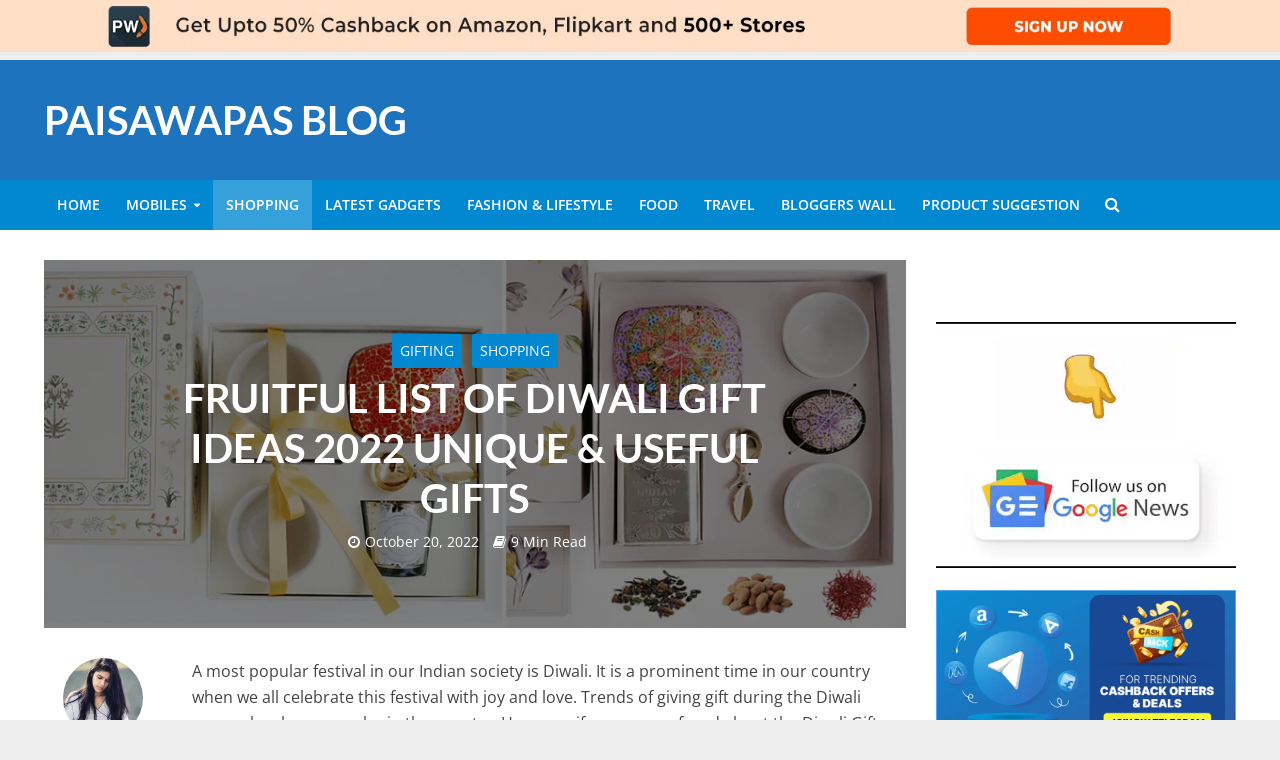

--- FILE ---
content_type: text/html; charset=UTF-8
request_url: https://www.paisawapas.com/blog/best-diwali-gift-ideas-to-buy-for-family-and-friends/
body_size: 24997
content:
<!DOCTYPE html>
<html lang="en-US">
<head><style>img.lazy{min-height:1px}</style><link href="https://www.paisawapas.com/blog/wp-content/plugins/w3-total-cache/pub/js/lazyload.min.js" as="script">
<meta charset="UTF-8">
<meta name="viewport" content="width=device-width,initial-scale=1.0">
<meta property="fb:pages" content="507298602715113"/>
<link rel="pingback" href="https://www.paisawapas.com/blog/xmlrpc.php">
<link rel="profile" href="https://gmpg.org/xfn/11"/>
<link rel="preload" href="https://static.paisawapas.in/blog/wp-content/plugins/forget-about-shortcode-buttons/public/fonts/fontawesome-webfont.woff?v=4.0.3" as="font" crossorigin="anonymous">
<link rel="preload" href="https://static.paisawapas.in/blog/wp-includes/fonts/dashicons.ttf?99ac726223c749443b642ce33df8b800" as="font" crossorigin="anonymous">
<link rel="preload" href="https://static.paisawapas.in/blog/wp-content/plugins/forget-about-shortcode-buttons/public/fonts/fontawesome-webfont.ttf?v=4.0.3" as="font" crossorigin="anonymous">
<link rel='preconnect' href='//img.paisawapas.com'/>
<link rel='dns-prefetch' href='//img.paisawapas.com'/>	

<style>@media (max-width:800px){.pw-custom-ssk{margin-top:48px;margin-bottom:-30px}#snackbar{position:fixed;z-index:100;max-width:100%!important;top:28px!important}}.pw-custom-ssk{}#snackbar{position:fixed;z-index:100;width:100%;top:0}.herald-site-header{padding-top:60px}.hidden{display:none}.google-news{position:fixed;bottom:12px;z-index:1000;left:18px}</style>	
<script>window.koko_analytics={"url":"https:\/\/www.paisawapas.com\/blog\/wp-admin\/admin-ajax.php?action=koko_analytics_collect","site_url":"https:\/\/www.paisawapas.com\/blog","post_id":28867,"use_cookie":1,"cookie_path":"\/blog"};</script><meta name='robots' content='noindex, nofollow'/>

	<!-- This site is optimized with the Yoast SEO plugin v24.7 - https://yoast.com/wordpress/plugins/seo/ -->
	<title>Fruitful List of Diwali Gift Ideas 2022 For Family, Friends &amp; Partner</title>
	<meta name="description" content="This Diwali, give some special, unique and useful gift to your family, friends, employee and partner with Diwali Gift Ideas 2022."/>
	<meta property="og:locale" content="en_US"/>
	<meta property="og:type" content="article"/>
	<meta property="og:title" content="Fruitful List of Diwali Gift Ideas 2022 For Family, Friends &amp; Partner"/>
	<meta property="og:description" content="This Diwali, give some special, unique and useful gift to your family, friends, employee and partner with Diwali Gift Ideas 2022."/>
	<meta property="og:url" content="https://www.paisawapas.com/blog/best-diwali-gift-ideas-to-buy-for-family-and-friends/"/>
	<meta property="og:site_name" content="PaisaWapas Blog"/>
	<meta property="article:publisher" content="https://www.facebook.com/paisawapas"/>
	<meta property="article:published_time" content="2022-10-20T02:47:09+00:00"/>
	<meta property="article:modified_time" content="2024-10-17T05:57:11+00:00"/>
	<meta property="og:image" content="https://img1.paisawapas.com/images/2020/11/20121826/Diwali-Gift-Ideas-2022.jpeg"/>
	<meta property="og:image:width" content="916"/>
	<meta property="og:image:height" content="391"/>
	<meta property="og:image:type" content="image/jpeg"/>
	<meta name="author" content="Srishti"/>
	<meta name="twitter:card" content="summary_large_image"/>
	<meta name="twitter:creator" content="@paisawapas"/>
	<meta name="twitter:site" content="@paisawapas"/>
	<meta name="twitter:label1" content="Written by"/>
	<meta name="twitter:data1" content="Srishti"/>
	<meta name="twitter:label2" content="Est. reading time"/>
	<meta name="twitter:data2" content="10 minutes"/>
	<!-- / Yoast SEO plugin. -->


<link rel='dns-prefetch' href='//fonts.googleapis.com'/>
<link rel='dns-prefetch' href='//www.googletagmanager.com'/>
<link rel='preconnect' href='https://bunny-wp-pullzone-5y8931bu1f.b-cdn.net'/>
<link rel="alternate" type="application/rss+xml" title="PaisaWapas Blog &raquo; Feed" href="https://www.paisawapas.com/blog/feed/"/>
<link rel="alternate" type="application/rss+xml" title="PaisaWapas Blog &raquo; Comments Feed" href="https://www.paisawapas.com/blog/comments/feed/"/>
<link rel="alternate" type="application/rss+xml" title="PaisaWapas Blog &raquo; Fruitful List of Diwali Gift Ideas 2022 Unique &#038; Useful Gifts Comments Feed" href="https://www.paisawapas.com/blog/best-diwali-gift-ideas-to-buy-for-family-and-friends/feed/"/>
<script type="text/javascript">window._wpemojiSettings={"baseUrl":"https:\/\/s.w.org\/images\/core\/emoji\/15.0.3\/72x72\/","ext":".png","svgUrl":"https:\/\/s.w.org\/images\/core\/emoji\/15.0.3\/svg\/","svgExt":".svg","source":{"concatemoji":"https:\/\/bunny-wp-pullzone-5y8931bu1f.b-cdn.net\/wp-includes\/js\/wp-emoji-release.min.js?ver=a29df600fdc2d3d553b3caabe43368e1"}};!function(i,n){var o,s,e;function c(e){try{var t={supportTests:e,timestamp:(new Date).valueOf()};sessionStorage.setItem(o,JSON.stringify(t))}catch(e){}}function p(e,t,n){e.clearRect(0,0,e.canvas.width,e.canvas.height),e.fillText(t,0,0);var t=new Uint32Array(e.getImageData(0,0,e.canvas.width,e.canvas.height).data),r=(e.clearRect(0,0,e.canvas.width,e.canvas.height),e.fillText(n,0,0),new Uint32Array(e.getImageData(0,0,e.canvas.width,e.canvas.height).data));return t.every(function(e,t){return e===r[t]})}function u(e,t,n){switch(t){case"flag":return n(e,"\ud83c\udff3\ufe0f\u200d\u26a7\ufe0f","\ud83c\udff3\ufe0f\u200b\u26a7\ufe0f")?!1:!n(e,"\ud83c\uddfa\ud83c\uddf3","\ud83c\uddfa\u200b\ud83c\uddf3")&&!n(e,"\ud83c\udff4\udb40\udc67\udb40\udc62\udb40\udc65\udb40\udc6e\udb40\udc67\udb40\udc7f","\ud83c\udff4\u200b\udb40\udc67\u200b\udb40\udc62\u200b\udb40\udc65\u200b\udb40\udc6e\u200b\udb40\udc67\u200b\udb40\udc7f");case"emoji":return!n(e,"\ud83d\udc26\u200d\u2b1b","\ud83d\udc26\u200b\u2b1b")}return!1}function f(e,t,n){var r="undefined"!=typeof WorkerGlobalScope&&self instanceof WorkerGlobalScope?new OffscreenCanvas(300,150):i.createElement("canvas"),a=r.getContext("2d",{willReadFrequently:!0}),o=(a.textBaseline="top",a.font="600 32px Arial",{});return e.forEach(function(e){o[e]=t(a,e,n)}),o}function t(e){var t=i.createElement("script");t.src=e,t.defer=!0,i.head.appendChild(t)}"undefined"!=typeof Promise&&(o="wpEmojiSettingsSupports",s=["flag","emoji"],n.supports={everything:!0,everythingExceptFlag:!0},e=new Promise(function(e){i.addEventListener("DOMContentLoaded",e,{once:!0})}),new Promise(function(t){var n=function(){try{var e=JSON.parse(sessionStorage.getItem(o));if("object"==typeof e&&"number"==typeof e.timestamp&&(new Date).valueOf()<e.timestamp+604800&&"object"==typeof e.supportTests)return e.supportTests}catch(e){}return null}();if(!n){if("undefined"!=typeof Worker&&"undefined"!=typeof OffscreenCanvas&&"undefined"!=typeof URL&&URL.createObjectURL&&"undefined"!=typeof Blob)try{var e="postMessage("+f.toString()+"("+[JSON.stringify(s),u.toString(),p.toString()].join(",")+"));",r=new Blob([e],{type:"text/javascript"}),a=new Worker(URL.createObjectURL(r),{name:"wpTestEmojiSupports"});return void(a.onmessage=function(e){c(n=e.data),a.terminate(),t(n)})}catch(e){}c(n=f(s,u,p))}t(n)}).then(function(e){for(var t in e)n.supports[t]=e[t],n.supports.everything=n.supports.everything&&n.supports[t],"flag"!==t&&(n.supports.everythingExceptFlag=n.supports.everythingExceptFlag&&n.supports[t]);n.supports.everythingExceptFlag=n.supports.everythingExceptFlag&&!n.supports.flag,n.DOMReady=!1,n.readyCallback=function(){n.DOMReady=!0}}).then(function(){return e}).then(function(){var e;n.supports.everything||(n.readyCallback(),(e=n.source||{}).concatemoji?t(e.concatemoji):e.wpemoji&&e.twemoji&&(t(e.twemoji),t(e.wpemoji)))}))}((window,document),window._wpemojiSettings);</script>
<!-- www.paisawapas.com is managing ads with Advanced Ads 2.0.16 – https://wpadvancedads.com/ --><script id="paisa-ready">window.advanced_ads_ready=function(e,a){a=a||"complete";var d=function(e){return"interactive"===a?"loading"!==e:"complete"===e};d(document.readyState)?e():document.addEventListener("readystatechange",(function(a){d(a.target.readyState)&&e()}),{once:"interactive"===a})},window.advanced_ads_ready_queue=window.advanced_ads_ready_queue||[];</script>
		<style id='wp-emoji-styles-inline-css' type='text/css'>img.wp-smiley,img.emoji{display:inline!important;border:none!important;box-shadow:none!important;height:1em!important;width:1em!important;margin:0 .07em!important;vertical-align:-.1em!important;background:none!important;padding:0!important}</style>
<link rel='stylesheet' id='wp-block-library-css' href='https://bunny-wp-pullzone-5y8931bu1f.b-cdn.net/wp-includes/css/dist/block-library/style.min.css?ver=a29df600fdc2d3d553b3caabe43368e1' type='text/css' media='all'/>
<style id='auto-amazon-links-unit-style-inline-css' type='text/css'>.aal-gutenberg-preview{max-height:400px;overflow:auto}</style>
<style id='classic-theme-styles-inline-css' type='text/css'>.wp-block-button__link{color:#fff;background-color:#32373c;border-radius:9999px;box-shadow:none;text-decoration:none;padding:calc(.667em + 2px) calc(1.333em + 2px);font-size:1.125em}.wp-block-file__button{background:#32373c;color:#fff;text-decoration:none}</style>
<style id='global-styles-inline-css' type='text/css'>:root{--wp--preset--aspect-ratio--square:1;--wp--preset--aspect-ratio--4-3: 4/3;--wp--preset--aspect-ratio--3-4: 3/4;--wp--preset--aspect-ratio--3-2: 3/2;--wp--preset--aspect-ratio--2-3: 2/3;--wp--preset--aspect-ratio--16-9: 16/9;--wp--preset--aspect-ratio--9-16: 9/16;--wp--preset--color--black:#000;--wp--preset--color--cyan-bluish-gray:#abb8c3;--wp--preset--color--white:#fff;--wp--preset--color--pale-pink:#f78da7;--wp--preset--color--vivid-red:#cf2e2e;--wp--preset--color--luminous-vivid-orange:#ff6900;--wp--preset--color--luminous-vivid-amber:#fcb900;--wp--preset--color--light-green-cyan:#7bdcb5;--wp--preset--color--vivid-green-cyan:#00d084;--wp--preset--color--pale-cyan-blue:#8ed1fc;--wp--preset--color--vivid-cyan-blue:#0693e3;--wp--preset--color--vivid-purple:#9b51e0;--wp--preset--color--herald-acc:#0288d1;--wp--preset--color--herald-meta:#999;--wp--preset--color--herald-txt:#444;--wp--preset--color--herald-bg:#fff;--wp--preset--gradient--vivid-cyan-blue-to-vivid-purple:linear-gradient(135deg,rgba(6,147,227,1) 0%,#9b51e0 100%);--wp--preset--gradient--light-green-cyan-to-vivid-green-cyan:linear-gradient(135deg,#7adcb4 0%,#00d082 100%);--wp--preset--gradient--luminous-vivid-amber-to-luminous-vivid-orange:linear-gradient(135deg,rgba(252,185,0,1) 0%,rgba(255,105,0,1) 100%);--wp--preset--gradient--luminous-vivid-orange-to-vivid-red:linear-gradient(135deg,rgba(255,105,0,1) 0%,#cf2e2e 100%);--wp--preset--gradient--very-light-gray-to-cyan-bluish-gray:linear-gradient(135deg,#eee 0%,#a9b8c3 100%);--wp--preset--gradient--cool-to-warm-spectrum:linear-gradient(135deg,#4aeadc 0%,#9778d1 20%,#cf2aba 40%,#ee2c82 60%,#fb6962 80%,#fef84c 100%);--wp--preset--gradient--blush-light-purple:linear-gradient(135deg,#ffceec 0%,#9896f0 100%);--wp--preset--gradient--blush-bordeaux:linear-gradient(135deg,#fecda5 0%,#fe2d2d 50%,#6b003e 100%);--wp--preset--gradient--luminous-dusk:linear-gradient(135deg,#ffcb70 0%,#c751c0 50%,#4158d0 100%);--wp--preset--gradient--pale-ocean:linear-gradient(135deg,#fff5cb 0%,#b6e3d4 50%,#33a7b5 100%);--wp--preset--gradient--electric-grass:linear-gradient(135deg,#caf880 0%,#71ce7e 100%);--wp--preset--gradient--midnight:linear-gradient(135deg,#020381 0%,#2874fc 100%);--wp--preset--font-size--small:12.8px;--wp--preset--font-size--medium:20px;--wp--preset--font-size--large:22.4px;--wp--preset--font-size--x-large:42px;--wp--preset--font-size--normal:16px;--wp--preset--font-size--huge:28.8px;--wp--preset--spacing--20:.44rem;--wp--preset--spacing--30:.67rem;--wp--preset--spacing--40:1rem;--wp--preset--spacing--50:1.5rem;--wp--preset--spacing--60:2.25rem;--wp--preset--spacing--70:3.38rem;--wp--preset--spacing--80:5.06rem;--wp--preset--shadow--natural:6px 6px 9px rgba(0,0,0,.2);--wp--preset--shadow--deep:12px 12px 50px rgba(0,0,0,.4);--wp--preset--shadow--sharp:6px 6px 0 rgba(0,0,0,.2);--wp--preset--shadow--outlined:6px 6px 0 -3px rgba(255,255,255,1) , 6px 6px rgba(0,0,0,1);--wp--preset--shadow--crisp:6px 6px 0 rgba(0,0,0,1)}:where(.is-layout-flex){gap:.5em}:where(.is-layout-grid){gap:.5em}body .is-layout-flex{display:flex}.is-layout-flex{flex-wrap:wrap;align-items:center}.is-layout-flex > :is(*, div){margin:0}body .is-layout-grid{display:grid}.is-layout-grid > :is(*, div){margin:0}:where(.wp-block-columns.is-layout-flex){gap:2em}:where(.wp-block-columns.is-layout-grid){gap:2em}:where(.wp-block-post-template.is-layout-flex){gap:1.25em}:where(.wp-block-post-template.is-layout-grid){gap:1.25em}.has-black-color{color:var(--wp--preset--color--black)!important}.has-cyan-bluish-gray-color{color:var(--wp--preset--color--cyan-bluish-gray)!important}.has-white-color{color:var(--wp--preset--color--white)!important}.has-pale-pink-color{color:var(--wp--preset--color--pale-pink)!important}.has-vivid-red-color{color:var(--wp--preset--color--vivid-red)!important}.has-luminous-vivid-orange-color{color:var(--wp--preset--color--luminous-vivid-orange)!important}.has-luminous-vivid-amber-color{color:var(--wp--preset--color--luminous-vivid-amber)!important}.has-light-green-cyan-color{color:var(--wp--preset--color--light-green-cyan)!important}.has-vivid-green-cyan-color{color:var(--wp--preset--color--vivid-green-cyan)!important}.has-pale-cyan-blue-color{color:var(--wp--preset--color--pale-cyan-blue)!important}.has-vivid-cyan-blue-color{color:var(--wp--preset--color--vivid-cyan-blue)!important}.has-vivid-purple-color{color:var(--wp--preset--color--vivid-purple)!important}.has-black-background-color{background-color:var(--wp--preset--color--black)!important}.has-cyan-bluish-gray-background-color{background-color:var(--wp--preset--color--cyan-bluish-gray)!important}.has-white-background-color{background-color:var(--wp--preset--color--white)!important}.has-pale-pink-background-color{background-color:var(--wp--preset--color--pale-pink)!important}.has-vivid-red-background-color{background-color:var(--wp--preset--color--vivid-red)!important}.has-luminous-vivid-orange-background-color{background-color:var(--wp--preset--color--luminous-vivid-orange)!important}.has-luminous-vivid-amber-background-color{background-color:var(--wp--preset--color--luminous-vivid-amber)!important}.has-light-green-cyan-background-color{background-color:var(--wp--preset--color--light-green-cyan)!important}.has-vivid-green-cyan-background-color{background-color:var(--wp--preset--color--vivid-green-cyan)!important}.has-pale-cyan-blue-background-color{background-color:var(--wp--preset--color--pale-cyan-blue)!important}.has-vivid-cyan-blue-background-color{background-color:var(--wp--preset--color--vivid-cyan-blue)!important}.has-vivid-purple-background-color{background-color:var(--wp--preset--color--vivid-purple)!important}.has-black-border-color{border-color:var(--wp--preset--color--black)!important}.has-cyan-bluish-gray-border-color{border-color:var(--wp--preset--color--cyan-bluish-gray)!important}.has-white-border-color{border-color:var(--wp--preset--color--white)!important}.has-pale-pink-border-color{border-color:var(--wp--preset--color--pale-pink)!important}.has-vivid-red-border-color{border-color:var(--wp--preset--color--vivid-red)!important}.has-luminous-vivid-orange-border-color{border-color:var(--wp--preset--color--luminous-vivid-orange)!important}.has-luminous-vivid-amber-border-color{border-color:var(--wp--preset--color--luminous-vivid-amber)!important}.has-light-green-cyan-border-color{border-color:var(--wp--preset--color--light-green-cyan)!important}.has-vivid-green-cyan-border-color{border-color:var(--wp--preset--color--vivid-green-cyan)!important}.has-pale-cyan-blue-border-color{border-color:var(--wp--preset--color--pale-cyan-blue)!important}.has-vivid-cyan-blue-border-color{border-color:var(--wp--preset--color--vivid-cyan-blue)!important}.has-vivid-purple-border-color{border-color:var(--wp--preset--color--vivid-purple)!important}.has-vivid-cyan-blue-to-vivid-purple-gradient-background{background:var(--wp--preset--gradient--vivid-cyan-blue-to-vivid-purple)!important}.has-light-green-cyan-to-vivid-green-cyan-gradient-background{background:var(--wp--preset--gradient--light-green-cyan-to-vivid-green-cyan)!important}.has-luminous-vivid-amber-to-luminous-vivid-orange-gradient-background{background:var(--wp--preset--gradient--luminous-vivid-amber-to-luminous-vivid-orange)!important}.has-luminous-vivid-orange-to-vivid-red-gradient-background{background:var(--wp--preset--gradient--luminous-vivid-orange-to-vivid-red)!important}.has-very-light-gray-to-cyan-bluish-gray-gradient-background{background:var(--wp--preset--gradient--very-light-gray-to-cyan-bluish-gray)!important}.has-cool-to-warm-spectrum-gradient-background{background:var(--wp--preset--gradient--cool-to-warm-spectrum)!important}.has-blush-light-purple-gradient-background{background:var(--wp--preset--gradient--blush-light-purple)!important}.has-blush-bordeaux-gradient-background{background:var(--wp--preset--gradient--blush-bordeaux)!important}.has-luminous-dusk-gradient-background{background:var(--wp--preset--gradient--luminous-dusk)!important}.has-pale-ocean-gradient-background{background:var(--wp--preset--gradient--pale-ocean)!important}.has-electric-grass-gradient-background{background:var(--wp--preset--gradient--electric-grass)!important}.has-midnight-gradient-background{background:var(--wp--preset--gradient--midnight)!important}.has-small-font-size{font-size:var(--wp--preset--font-size--small)!important}.has-medium-font-size{font-size:var(--wp--preset--font-size--medium)!important}.has-large-font-size{font-size:var(--wp--preset--font-size--large)!important}.has-x-large-font-size{font-size:var(--wp--preset--font-size--x-large)!important}:where(.wp-block-post-template.is-layout-flex){gap:1.25em}:where(.wp-block-post-template.is-layout-grid){gap:1.25em}:where(.wp-block-columns.is-layout-flex){gap:2em}:where(.wp-block-columns.is-layout-grid){gap:2em}:root :where(.wp-block-pullquote){font-size:1.5em;line-height:1.6}</style>
<link rel='stylesheet' id='amazon-auto-links-_common-css' href='https://www.paisawapas.com/blog/wp-content/plugins/amazon-auto-links/template/_common/style.css?ver=5.4.3' type='text/css' media='all'/>
<link rel='stylesheet' id='amazon-auto-links-list-css' href='https://www.paisawapas.com/blog/wp-content/plugins/amazon-auto-links/template/list/style.css?ver=1.4.1' type='text/css' media='all'/>
<style type="text/css">@font-face {font-family:Open Sans;font-style:normal;font-weight:400;src:url(/cf-fonts/s/open-sans/5.0.20/vietnamese/400/normal.woff2);unicode-range:U+0102-0103,U+0110-0111,U+0128-0129,U+0168-0169,U+01A0-01A1,U+01AF-01B0,U+0300-0301,U+0303-0304,U+0308-0309,U+0323,U+0329,U+1EA0-1EF9,U+20AB;font-display:swap;}@font-face {font-family:Open Sans;font-style:normal;font-weight:400;src:url(/cf-fonts/s/open-sans/5.0.20/cyrillic/400/normal.woff2);unicode-range:U+0301,U+0400-045F,U+0490-0491,U+04B0-04B1,U+2116;font-display:swap;}@font-face {font-family:Open Sans;font-style:normal;font-weight:400;src:url(/cf-fonts/s/open-sans/5.0.20/cyrillic-ext/400/normal.woff2);unicode-range:U+0460-052F,U+1C80-1C88,U+20B4,U+2DE0-2DFF,U+A640-A69F,U+FE2E-FE2F;font-display:swap;}@font-face {font-family:Open Sans;font-style:normal;font-weight:400;src:url(/cf-fonts/s/open-sans/5.0.20/greek-ext/400/normal.woff2);unicode-range:U+1F00-1FFF;font-display:swap;}@font-face {font-family:Open Sans;font-style:normal;font-weight:400;src:url(/cf-fonts/s/open-sans/5.0.20/latin/400/normal.woff2);unicode-range:U+0000-00FF,U+0131,U+0152-0153,U+02BB-02BC,U+02C6,U+02DA,U+02DC,U+0304,U+0308,U+0329,U+2000-206F,U+2074,U+20AC,U+2122,U+2191,U+2193,U+2212,U+2215,U+FEFF,U+FFFD;font-display:swap;}@font-face {font-family:Open Sans;font-style:normal;font-weight:400;src:url(/cf-fonts/s/open-sans/5.0.20/hebrew/400/normal.woff2);unicode-range:U+0590-05FF,U+200C-2010,U+20AA,U+25CC,U+FB1D-FB4F;font-display:swap;}@font-face {font-family:Open Sans;font-style:normal;font-weight:400;src:url(/cf-fonts/s/open-sans/5.0.20/latin-ext/400/normal.woff2);unicode-range:U+0100-02AF,U+0304,U+0308,U+0329,U+1E00-1E9F,U+1EF2-1EFF,U+2020,U+20A0-20AB,U+20AD-20CF,U+2113,U+2C60-2C7F,U+A720-A7FF;font-display:swap;}@font-face {font-family:Open Sans;font-style:normal;font-weight:400;src:url(/cf-fonts/s/open-sans/5.0.20/greek/400/normal.woff2);unicode-range:U+0370-03FF;font-display:swap;}@font-face {font-family:Open Sans;font-style:normal;font-weight:600;src:url(/cf-fonts/s/open-sans/5.0.20/greek/600/normal.woff2);unicode-range:U+0370-03FF;font-display:swap;}@font-face {font-family:Open Sans;font-style:normal;font-weight:600;src:url(/cf-fonts/s/open-sans/5.0.20/cyrillic/600/normal.woff2);unicode-range:U+0301,U+0400-045F,U+0490-0491,U+04B0-04B1,U+2116;font-display:swap;}@font-face {font-family:Open Sans;font-style:normal;font-weight:600;src:url(/cf-fonts/s/open-sans/5.0.20/latin/600/normal.woff2);unicode-range:U+0000-00FF,U+0131,U+0152-0153,U+02BB-02BC,U+02C6,U+02DA,U+02DC,U+0304,U+0308,U+0329,U+2000-206F,U+2074,U+20AC,U+2122,U+2191,U+2193,U+2212,U+2215,U+FEFF,U+FFFD;font-display:swap;}@font-face {font-family:Open Sans;font-style:normal;font-weight:600;src:url(/cf-fonts/s/open-sans/5.0.20/greek-ext/600/normal.woff2);unicode-range:U+1F00-1FFF;font-display:swap;}@font-face {font-family:Open Sans;font-style:normal;font-weight:600;src:url(/cf-fonts/s/open-sans/5.0.20/vietnamese/600/normal.woff2);unicode-range:U+0102-0103,U+0110-0111,U+0128-0129,U+0168-0169,U+01A0-01A1,U+01AF-01B0,U+0300-0301,U+0303-0304,U+0308-0309,U+0323,U+0329,U+1EA0-1EF9,U+20AB;font-display:swap;}@font-face {font-family:Open Sans;font-style:normal;font-weight:600;src:url(/cf-fonts/s/open-sans/5.0.20/latin-ext/600/normal.woff2);unicode-range:U+0100-02AF,U+0304,U+0308,U+0329,U+1E00-1E9F,U+1EF2-1EFF,U+2020,U+20A0-20AB,U+20AD-20CF,U+2113,U+2C60-2C7F,U+A720-A7FF;font-display:swap;}@font-face {font-family:Open Sans;font-style:normal;font-weight:600;src:url(/cf-fonts/s/open-sans/5.0.20/hebrew/600/normal.woff2);unicode-range:U+0590-05FF,U+200C-2010,U+20AA,U+25CC,U+FB1D-FB4F;font-display:swap;}@font-face {font-family:Open Sans;font-style:normal;font-weight:600;src:url(/cf-fonts/s/open-sans/5.0.20/cyrillic-ext/600/normal.woff2);unicode-range:U+0460-052F,U+1C80-1C88,U+20B4,U+2DE0-2DFF,U+A640-A69F,U+FE2E-FE2F;font-display:swap;}@font-face {font-family:Lato;font-style:normal;font-weight:400;src:url(/cf-fonts/s/lato/5.0.18/latin/400/normal.woff2);unicode-range:U+0000-00FF,U+0131,U+0152-0153,U+02BB-02BC,U+02C6,U+02DA,U+02DC,U+0304,U+0308,U+0329,U+2000-206F,U+2074,U+20AC,U+2122,U+2191,U+2193,U+2212,U+2215,U+FEFF,U+FFFD;font-display:swap;}@font-face {font-family:Lato;font-style:normal;font-weight:400;src:url(/cf-fonts/s/lato/5.0.18/latin-ext/400/normal.woff2);unicode-range:U+0100-02AF,U+0304,U+0308,U+0329,U+1E00-1E9F,U+1EF2-1EFF,U+2020,U+20A0-20AB,U+20AD-20CF,U+2113,U+2C60-2C7F,U+A720-A7FF;font-display:swap;}@font-face {font-family:Lato;font-style:normal;font-weight:700;src:url(/cf-fonts/s/lato/5.0.18/latin-ext/700/normal.woff2);unicode-range:U+0100-02AF,U+0304,U+0308,U+0329,U+1E00-1E9F,U+1EF2-1EFF,U+2020,U+20A0-20AB,U+20AD-20CF,U+2113,U+2C60-2C7F,U+A720-A7FF;font-display:swap;}@font-face {font-family:Lato;font-style:normal;font-weight:700;src:url(/cf-fonts/s/lato/5.0.18/latin/700/normal.woff2);unicode-range:U+0000-00FF,U+0131,U+0152-0153,U+02BB-02BC,U+02C6,U+02DA,U+02DC,U+0304,U+0308,U+0329,U+2000-206F,U+2074,U+20AC,U+2122,U+2191,U+2193,U+2212,U+2215,U+FEFF,U+FFFD;font-display:swap;}</style>
<link rel='stylesheet' id='herald-main-css' href='https://bunny-wp-pullzone-5y8931bu1f.b-cdn.net/wp-content/themes/herald/assets/css/min.css?ver=2.4' type='text/css' media='all'/>
<style id='herald-main-inline-css' type='text/css'>h1,.h1,.herald-no-sid .herald-posts .h2{font-size:4.0rem}h2,.h2,.herald-no-sid .herald-posts .h3{font-size:3.3rem}h3,.h3,.herald-no-sid .herald-posts .h4{font-size:2.8rem}h4,.h4,.herald-no-sid .herald-posts .h5{font-size:2.3rem}h5,.h5,.herald-no-sid .herald-posts .h6{font-size:1.9rem}h6,.h6,.herald-no-sid .herald-posts .h7{font-size:1.6rem}.h7{font-size:1.4rem}.herald-entry-content,.herald-sidebar{font-size:1.6rem}.entry-content .entry-headline{font-size:1.9rem}body{font-size:1.6rem}.widget{font-size:1.5rem}.herald-menu{font-size:1.4rem}.herald-mod-title .herald-mod-h,.herald-sidebar .widget-title{font-size:1.6rem}.entry-meta .meta-item,.entry-meta a,.entry-meta span{font-size:1.4rem}.entry-meta.meta-small .meta-item,.entry-meta.meta-small a,.entry-meta.meta-small span{font-size:1.3rem}.herald-site-header .header-top,.header-top .herald-in-popup,.header-top .herald-menu ul{background:#111;color:#aaa}.header-top a{color:#aaa}.header-top a:hover,.header-top .herald-menu li:hover>a{color:#fff}.header-top .herald-menu-popup:hover>span,.header-top .herald-menu-popup-search span:hover,.header-top .herald-menu-popup-search.herald-search-active{color:#fff}#wp-calendar tbody td a{background:#0288d1;color:#fff}.header-top .herald-login #loginform label,.header-top .herald-login p,.header-top a.btn-logout{color:#fff}.header-top .herald-login #loginform input{color:#111}.header-top .herald-login .herald-registration-link:after{background:rgba(255,255,255,.25)}.header-top .herald-login #loginform input[type="submit"],.header-top .herald-in-popup .btn-logout{background-color:#fff;color:#111}.header-top a.btn-logout:hover{color:#111}.header-middle{background-color:#1e73be;color:#fff}.header-middle a{color:#fff}.header-middle.herald-header-wraper,.header-middle .col-lg-12{height:120px}.header-middle .site-title img{max-height:120px}.header-middle .sub-menu{background-color:#fff}.header-middle .sub-menu a,.header-middle .herald-search-submit:hover,.header-middle li.herald-mega-menu .col-lg-3 a:hover,.header-middle li.herald-mega-menu .col-lg-3 a:hover:after{color:#111}.header-middle .herald-menu li:hover>a,.header-middle .herald-menu-popup-search:hover>span,.header-middle .herald-cart-icon:hover>a{color:#111;background-color:#fff}.header-middle .current-menu-parent a,.header-middle .current-menu-ancestor a,.header-middle .current_page_item>a,.header-middle .current-menu-item>a{background-color:rgba(255,255,255,.2)}.header-middle .sub-menu>li>a,.header-middle .herald-search-submit,.header-middle li.herald-mega-menu .col-lg-3 a{color:rgba(17,17,17,.7)}.header-middle .sub-menu>li:hover>a{color:#111}.header-middle .herald-in-popup{background-color:#fff}.header-middle .herald-menu-popup a{color:#111}.header-middle .herald-in-popup{background-color:#fff}.header-middle .herald-search-input{color:#111}.header-middle .herald-menu-popup a{color:#111}.header-middle .herald-menu-popup>span,.header-middle .herald-search-active>span{color:#fff}.header-middle .herald-menu-popup:hover>span,.header-middle .herald-search-active>span{background-color:#fff;color:#111}.header-middle .herald-login #loginform label,.header-middle .herald-login #loginform input,.header-middle .herald-login p,.header-middle a.btn-logout,.header-middle .herald-login .herald-registration-link:hover,.header-middle .herald-login .herald-lost-password-link:hover{color:#111}.header-middle .herald-login .herald-registration-link:after{background:rgba(17,17,17,.15)}.header-middle .herald-login a,.header-middle .herald-username a{color:#111}.header-middle .herald-login a:hover,.header-middle .herald-login .herald-registration-link,.header-middle .herald-login .herald-lost-password-link{color:#1e73be}.header-middle .herald-login #loginform input[type="submit"],.header-middle .herald-in-popup .btn-logout{background-color:#1e73be;color:#fff}.header-middle a.btn-logout:hover{color:#fff}.header-bottom{background:#0288d1;color:#fff}.header-bottom a,.header-bottom .herald-site-header .herald-search-submit{color:#fff}.header-bottom a:hover{color:#424242}.header-bottom a:hover,.header-bottom .herald-menu li:hover>a,.header-bottom li.herald-mega-menu .col-lg-3 a:hover:after{color:#424242}.header-bottom .herald-menu li:hover>a,.header-bottom .herald-menu-popup-search:hover>span,.header-bottom .herald-cart-icon:hover>a{color:#424242;background-color:#fff}.header-bottom .current-menu-parent a,.header-bottom .current-menu-ancestor a,.header-bottom .current_page_item>a,.header-bottom .current-menu-item>a{background-color:rgba(255,255,255,.2)}.header-bottom .sub-menu{background-color:#fff}.header-bottom .herald-menu li.herald-mega-menu .col-lg-3 a,.header-bottom .sub-menu>li>a,.header-bottom .herald-search-submit{color:rgba(66,66,66,.7)}.header-bottom .herald-menu li.herald-mega-menu .col-lg-3 a:hover,.header-bottom .sub-menu>li:hover>a{color:#424242}.header-bottom .sub-menu>li>a,.header-bottom .herald-search-submit{color:rgba(66,66,66,.7)}.header-bottom .sub-menu>li:hover>a{color:#424242}.header-bottom .herald-in-popup{background-color:#fff}.header-bottom .herald-menu-popup a{color:#424242}.header-bottom .herald-in-popup,.header-bottom .herald-search-input{background-color:#fff}.header-bottom .herald-menu-popup a,.header-bottom .herald-search-input{color:#424242}.header-bottom .herald-menu-popup>span,.header-bottom .herald-search-active>span{color:#fff}.header-bottom .herald-menu-popup:hover>span,.header-bottom .herald-search-active>span{background-color:#fff;color:#424242}.header-bottom .herald-login #loginform label,.header-bottom .herald-login #loginform input,.header-bottom .herald-login p,.header-bottom a.btn-logout,.header-bottom .herald-login .herald-registration-link:hover,.header-bottom .herald-login .herald-lost-password-link:hover,.herald-responsive-header .herald-login #loginform label,.herald-responsive-header .herald-login #loginform input,.herald-responsive-header .herald-login p,.herald-responsive-header a.btn-logout,.herald-responsive-header .herald-login .herald-registration-link:hover,.herald-responsive-header .herald-login .herald-lost-password-link:hover{color:#424242}.header-bottom .herald-login .herald-registration-link:after,.herald-responsive-header .herald-login .herald-registration-link:after{background:rgba(66,66,66,.15)}.header-bottom .herald-login a,.herald-responsive-header .herald-login a{color:#424242}.header-bottom .herald-login a:hover,.header-bottom .herald-login .herald-registration-link,.header-bottom .herald-login .herald-lost-password-link,.herald-responsive-header .herald-login a:hover,.herald-responsive-header .herald-login .herald-registration-link,.herald-responsive-header .herald-login .herald-lost-password-link{color:#0288d1}.header-bottom .herald-login #loginform input[type="submit"],.herald-responsive-header .herald-login #loginform input[type="submit"],.header-bottom .herald-in-popup .btn-logout,.herald-responsive-header .herald-in-popup .btn-logout{background-color:#0288d1;color:#fff}.header-bottom a.btn-logout:hover,.herald-responsive-header a.btn-logout:hover{color:#fff}.herald-header-sticky{background:#0288d1;color:#fff}.herald-header-sticky a{color:#fff}.herald-header-sticky .herald-menu li:hover>a{color:#444;background-color:#fff}.herald-header-sticky .sub-menu{background-color:#fff}.herald-header-sticky .sub-menu a{color:#444}.herald-header-sticky .sub-menu>li:hover>a{color:#0288d1}.herald-header-sticky .herald-in-popup,.herald-header-sticky .herald-search-input{background-color:#fff}.herald-header-sticky .herald-menu-popup a{color:#444}.herald-header-sticky .herald-menu-popup>span,.herald-header-sticky .herald-search-active>span{color:#fff}.herald-header-sticky .herald-menu-popup:hover>span,.herald-header-sticky .herald-search-active>span{background-color:#fff;color:#444}.herald-header-sticky .herald-search-input,.herald-header-sticky .herald-search-submit{color:#444}.herald-header-sticky .herald-menu li:hover>a,.herald-header-sticky .herald-menu-popup-search:hover>span,.herald-header-sticky .herald-cart-icon:hover a{color:#444;background-color:#fff}.herald-header-sticky .herald-login #loginform label,.herald-header-sticky .herald-login #loginform input,.herald-header-sticky .herald-login p,.herald-header-sticky a.btn-logout,.herald-header-sticky .herald-login .herald-registration-link:hover,.herald-header-sticky .herald-login .herald-lost-password-link:hover{color:#444}.herald-header-sticky .herald-login .herald-registration-link:after{background:rgba(68,68,68,.15)}.herald-header-sticky .herald-login a{color:#444}.herald-header-sticky .herald-login a:hover,.herald-header-sticky .herald-login .herald-registration-link,.herald-header-sticky .herald-login .herald-lost-password-link{color:#0288d1}.herald-header-sticky .herald-login #loginform input[type="submit"],.herald-header-sticky .herald-in-popup .btn-logout{background-color:#0288d1;color:#fff}.herald-header-sticky a.btn-logout:hover{color:#fff}.header-trending{background:#eee;color:#666}.header-trending a{color:#666}.header-trending a:hover{color:#111}body{background-color:#eee;color:#444;font-family:'Open Sans';font-weight:400}.herald-site-content{background-color:#fff;box-shadow:0 0 0 1px rgba(68,68,68,.1)}h1,h2,h3,h4,h5,h6,.h1,.h2,.h3,.h4,.h5,.h6,.h7,.wp-block-cover .wp-block-cover-image-text,.wp-block-cover .wp-block-cover-text,.wp-block-cover h2,.wp-block-cover-image .wp-block-cover-image-text,.wp-block-cover-image .wp-block-cover-text,.wp-block-cover-image h2{font-family:'Lato';font-weight:700}.header-middle .herald-menu,.header-bottom .herald-menu,.herald-header-sticky .herald-menu,.herald-mobile-nav{font-family:'Open Sans';font-weight:600}.herald-menu li.herald-mega-menu .herald-ovrld .meta-category a{font-family:'Open Sans';font-weight:400}.herald-entry-content blockquote p{color:#0288d1}pre{background:rgba(68,68,68,.06);border:1px solid rgba(68,68,68,.2)}thead{background:rgba(68,68,68,.06)}a,.entry-title a:hover,.herald-menu .sub-menu li .meta-category a{color:#0288d1}.entry-meta-wrapper .entry-meta span:before,.entry-meta-wrapper .entry-meta a:before,.entry-meta-wrapper .entry-meta .meta-item:before,.entry-meta-wrapper .entry-meta div,li.herald-mega-menu .sub-menu .entry-title a,.entry-meta-wrapper .herald-author-twitter{color:#444}.herald-mod-title h1,.herald-mod-title h2,.herald-mod-title h4{color:#fff}.herald-mod-head:after,.herald-mod-title .herald-color,.widget-title:after,.widget-title span{color:#fff;background-color:#333}.herald-mod-title .herald-color a{color:#fff}.herald-ovrld .meta-category a,.herald-fa-wrapper .meta-category a{background-color:#0288d1}.meta-tags a,.widget_tag_cloud a,.herald-share-meta:after,.wp-block-tag-cloud a{background:rgba(51,51,51,.1)}h1,h2,h3,h4,h5,h6,.entry-title a{color:#333}.herald-pagination .page-numbers,.herald-mod-subnav a,.herald-mod-actions a,.herald-slider-controls div,.meta-tags a,.widget.widget_tag_cloud a,.herald-sidebar .mks_autor_link_wrap a,.herald-sidebar .meks-instagram-follow-link a,.mks_themeforest_widget .mks_read_more a,.herald-read-more,.wp-block-tag-cloud a{color:#444}.widget.widget_tag_cloud a:hover,.entry-content .meta-tags a:hover,.wp-block-tag-cloud a:hover{background-color:#0288d1;color:#fff}.herald-pagination .prev.page-numbers,.herald-pagination .next.page-numbers,.herald-pagination .prev.page-numbers:hover,.herald-pagination .next.page-numbers:hover,.herald-pagination .page-numbers.current,.herald-pagination .page-numbers.current:hover,.herald-next a,.herald-pagination .herald-next a:hover,.herald-prev a,.herald-pagination .herald-prev a:hover,.herald-load-more a,.herald-load-more a:hover,.entry-content .herald-search-submit,.herald-mod-desc .herald-search-submit,.wpcf7-submit,body div.wpforms-container-full .wpforms-form input[type="submit"],body div.wpforms-container-full .wpforms-form button[type="submit"],body div.wpforms-container-full .wpforms-form .wpforms-page-button{background-color:#0288d1;color:#fff}.herald-pagination .page-numbers:hover{background-color:rgba(68,68,68,.1)}.widget a,.recentcomments a,.widget a:hover,.herald-sticky-next a:hover,.herald-sticky-prev a:hover,.herald-mod-subnav a:hover,.herald-mod-actions a:hover,.herald-slider-controls div:hover,.meta-tags a:hover,.widget_tag_cloud a:hover,.mks_autor_link_wrap a:hover,.meks-instagram-follow-link a:hover,.mks_themeforest_widget .mks_read_more a:hover,.herald-read-more:hover,.widget .entry-title a:hover,li.herald-mega-menu .sub-menu .entry-title a:hover,.entry-meta-wrapper .meta-item:hover a,.entry-meta-wrapper .meta-item:hover a:before,.entry-meta-wrapper .herald-share:hover>span,.entry-meta-wrapper .herald-author-name:hover,.entry-meta-wrapper .herald-author-twitter:hover,.entry-meta-wrapper .herald-author-twitter:hover:before{color:#0288d1}.widget ul li a,.widget .entry-title a,.herald-author-name,.entry-meta-wrapper .meta-item,.entry-meta-wrapper .meta-item span,.entry-meta-wrapper .meta-item a,.herald-mod-actions a{color:#444}.widget li:before{background:rgba(68,68,68,.3)}.widget_categories .count{background:#0288d1;color:#fff}input[type="submit"],body div.wpforms-container-full .wpforms-form input[type="submit"]:hover,body div.wpforms-container-full .wpforms-form button[type="submit"]:hover,body div.wpforms-container-full .wpforms-form .wpforms-page-button:hover,.spinner>div{background-color:#0288d1}.herald-mod-actions a:hover,.comment-body .edit-link a,.herald-breadcrumbs a:hover{color:#0288d1}.herald-header-wraper .herald-soc-nav a:hover,.meta-tags span,li.herald-mega-menu .herald-ovrld .entry-title a,li.herald-mega-menu .herald-ovrld .entry-title a:hover,.herald-ovrld .entry-meta .herald-reviews i:before{color:#fff}.entry-meta .meta-item,.entry-meta span,.entry-meta a,.meta-category span,.post-date,.recentcomments,.rss-date,.comment-metadata a,.entry-meta a:hover,.herald-menu li.herald-mega-menu .col-lg-3 a:after,.herald-breadcrumbs,.herald-breadcrumbs a,.entry-meta .herald-reviews i:before{color:#999}.herald-lay-a .herald-lay-over{background:#fff}.herald-pagination a:hover,input[type="submit"]:hover,.entry-content .herald-search-submit:hover,.wpcf7-submit:hover,.herald-fa-wrapper .meta-category a:hover,.herald-ovrld .meta-category a:hover,.herald-mod-desc .herald-search-submit:hover,.herald-single-sticky .herald-share .meks_ess a:hover,body div.wpforms-container-full .wpforms-form input[type="submit"]:hover,body div.wpforms-container-full .wpforms-form button[type="submit"]:hover,body div.wpforms-container-full .wpforms-form .wpforms-page-button:hover{cursor:pointer;text-decoration:none;background-image:-moz-linear-gradient(left,rgba(0,0,0,.1) 0%,rgba(0,0,0,.1) 100%);background-image:-webkit-gradient(linear,left top,right top,color-stop(0%,rgba(0,0,0,.1)),color-stop(100%,rgba(0,0,0,.1)));background-image:-webkit-linear-gradient(left,rgba(0,0,0,.1) 0%,rgba(0,0,0,.1) 100%);background-image:-o-linear-gradient(left,rgba(0,0,0,.1) 0%,rgba(0,0,0,.1) 100%);background-image:-ms-linear-gradient(left,rgba(0,0,0,.1) 0%,rgba(0,0,0,.1) 100%);background-image:linear-gradient(to right,rgba(0,0,0,.1) 0%,rgba(0,0,0,.1) 100%)}.herald-sticky-next a,.herald-sticky-prev a{color:#444}.herald-sticky-prev a:before,.herald-sticky-next a:before,.herald-comment-action,.meta-tags span,.herald-entry-content .herald-link-pages a{background:#444}.herald-sticky-prev a:hover:before,.herald-sticky-next a:hover:before,.herald-comment-action:hover,div.mejs-controls .mejs-time-rail .mejs-time-current,.herald-entry-content .herald-link-pages a:hover{background:#0288d1}.herald-site-footer{background:#222;color:#ddd}.herald-site-footer .widget-title span{color:#ddd;background:transparent}.herald-site-footer .widget-title:before{background:#ddd}.herald-site-footer .widget-title:after,.herald-site-footer .widget_tag_cloud a{background:rgba(221,221,221,.1)}.herald-site-footer .widget li:before{background:rgba(221,221,221,.3)}.herald-site-footer a,.herald-site-footer .widget a:hover,.herald-site-footer .widget .meta-category a,.herald-site-footer .herald-slider-controls .owl-prev:hover,.herald-site-footer .herald-slider-controls .owl-next:hover,.herald-site-footer .herald-slider-controls .herald-mod-actions:hover{color:#0288d1}.herald-site-footer .widget a,.herald-site-footer .mks_author_widget h3{color:#ddd}.herald-site-footer .entry-meta .meta-item,.herald-site-footer .entry-meta span,.herald-site-footer .entry-meta a,.herald-site-footer .meta-category span,.herald-site-footer .post-date,.herald-site-footer .recentcomments,.herald-site-footer .rss-date,.herald-site-footer .comment-metadata a{color:#aaa}.herald-site-footer .mks_author_widget .mks_autor_link_wrap a,.herald-site-footer.mks_read_more a,.herald-site-footer .herald-read-more,.herald-site-footer .herald-slider-controls .owl-prev,.herald-site-footer .herald-slider-controls .owl-next,.herald-site-footer .herald-mod-wrap .herald-mod-actions a{border-color:rgba(221,221,221,.2)}.herald-site-footer .mks_author_widget .mks_autor_link_wrap a:hover,.herald-site-footer.mks_read_more a:hover,.herald-site-footer .herald-read-more:hover,.herald-site-footer .herald-slider-controls .owl-prev:hover,.herald-site-footer .herald-slider-controls .owl-next:hover,.herald-site-footer .herald-mod-wrap .herald-mod-actions a:hover{border-color:rgba(2,136,209,.5)}.herald-site-footer .widget_search .herald-search-input{color:#222}.herald-site-footer .widget_tag_cloud a:hover{background:#0288d1;color:#fff}.footer-bottom a{color:#ddd}.footer-bottom a:hover,.footer-bottom .herald-copyright a{color:#0288d1}.footer-bottom .herald-menu li:hover>a{color:#0288d1}.footer-bottom .sub-menu{background-color:rgba(0,0,0,.5)}.herald-pagination{border-top:1px solid rgba(51,51,51,.1)}.entry-content a:hover,.comment-respond a:hover,.comment-reply-link:hover{border-bottom:2px solid #0288d1}.footer-bottom .herald-copyright a:hover{border-bottom:2px solid #0288d1}.herald-slider-controls .owl-prev,.herald-slider-controls .owl-next,.herald-mod-wrap .herald-mod-actions a{border:1px solid rgba(68,68,68,.2)}.herald-slider-controls .owl-prev:hover,.herald-slider-controls .owl-next:hover,.herald-mod-wrap .herald-mod-actions a:hover,.herald-author .herald-socials-actions .herald-mod-actions a:hover{border-color:rgba(2,136,209,.5)}#wp-calendar thead th,#wp-calendar tbody td,#wp-calendar tbody td:last-child{border:1px solid rgba(68,68,68,.1)}.herald-link-pages{border-bottom:1px solid rgba(68,68,68,.1)}.herald-lay-h:after,.herald-site-content .herald-related .herald-lay-h:after,.herald-lay-e:after,.herald-site-content .herald-related .herald-lay-e:after,.herald-lay-j:after,.herald-site-content .herald-related .herald-lay-j:after,.herald-lay-l:after,.herald-site-content .herald-related .herald-lay-l:after{background-color:rgba(68,68,68,.1)}.wp-block-button__link,.wp-block-search__button{background:#0288d1}.wp-block-search__button{color:#fff}input[type="text"],input[type="search"],input[type="email"],input[type="url"],input[type="tel"],input[type="number"],input[type="date"],input[type="password"],select,textarea,.herald-single-sticky,td,th,table,.mks_author_widget .mks_autor_link_wrap a,.widget .meks-instagram-follow-link a,.mks_read_more a,.herald-read-more{border-color:rgba(68,68,68,.2)}.entry-content .herald-search-input,.herald-fake-button,input[type="text"]:focus,input[type="email"]:focus,input[type="url"]:focus,input[type="tel"]:focus,input[type="number"]:focus,input[type="date"]:focus,input[type="password"]:focus,textarea:focus{border-color:rgba(68,68,68,.3)}.mks_author_widget .mks_autor_link_wrap a:hover,.widget .meks-instagram-follow-link a:hover,.mks_read_more a:hover,.herald-read-more:hover{border-color:rgba(2,136,209,.5)}.comment-form,.herald-gray-area,.entry-content .herald-search-form,.herald-mod-desc .herald-search-form{background-color:rgba(68,68,68,.06);border:1px solid rgba(68,68,68,.15)}.herald-boxed .herald-breadcrumbs{background-color:rgba(68,68,68,.06)}.herald-breadcrumbs{border-color:rgba(68,68,68,.15)}.single .herald-entry-content .herald-da,.archive .herald-posts .herald-da{border-top:1px solid rgba(68,68,68,.15)}.archive .herald-posts .herald-da{border-bottom:1px solid rgba(68,68,68,.15)}li.comment .comment-body:after{background-color:rgba(68,68,68,.06)}.herald-pf-invert .entry-title a:hover .herald-format-icon{background:#0288d1}.herald-responsive-header,.herald-mobile-nav,.herald-responsive-header .herald-menu-popup-search .fa{color:#fff;background:#0288d1}.herald-responsive-header a{color:#fff}.herald-mobile-nav li a{color:#fff}.herald-mobile-nav li a,.herald-mobile-nav .herald-mega-menu.herald-mega-menu-classic>.sub-menu>li>a{border-bottom:1px solid rgba(255,255,255,.15)}.herald-mobile-nav{border-right:1px solid rgba(255,255,255,.15)}.herald-mobile-nav li a:hover{color:#fff;background-color:#424242}.herald-menu-toggler{color:#fff;border-color:rgba(255,255,255,.15)}.herald-goto-top{color:#fff;background-color:#333}.herald-goto-top:hover{background-color:#0288d1}.herald-responsive-header .herald-menu-popup>span,.herald-responsive-header .herald-search-active>span{color:#fff}.herald-responsive-header .herald-menu-popup-search .herald-in-popup{background:#fff}.herald-responsive-header .herald-search-input,.herald-responsive-header .herald-menu-popup-search .herald-search-submit{color:#444}.site-title a{text-transform:uppercase}.site-description{text-transform:none}.main-navigation{text-transform:uppercase}.entry-title{text-transform:uppercase}.meta-category a{text-transform:uppercase}.herald-mod-title{text-transform:none}.herald-sidebar .widget-title{text-transform:uppercase}.herald-site-footer .widget-title{text-transform:none}.has-small-font-size{font-size:1.3rem}.has-large-font-size{font-size:2.2rem}.has-huge-font-size{font-size:2.9rem}@media (min-width:1025px){.has-small-font-size{font-size:1.3rem}.has-normal-font-size{font-size:1.6rem}.has-large-font-size{font-size:2.2rem}.has-huge-font-size{font-size:2.9rem}}.has-herald-acc-background-color{background-color:#0288d1}.has-herald-acc-color{color:#0288d1}.has-herald-meta-background-color{background-color:#999}.has-herald-meta-color{color:#999}.has-herald-txt-background-color{background-color:#444}.has-herald-txt-color{color:#444}.has-herald-bg-background-color{background-color:#fff}.has-herald-bg-color{color:#fff}.fa-post-thumbnail:before,.herald-ovrld .herald-post-thumbnail span:before,.herald-ovrld .herald-post-thumbnail a:before,.herald-ovrld:hover .herald-post-thumbnail-single span:before{opacity:.5}.herald-fa-item:hover .fa-post-thumbnail:before,.herald-ovrld:hover .herald-post-thumbnail a:before,.herald-ovrld:hover .herald-post-thumbnail span:before{opacity:.8}@media only screen and (min-width:1249px){.herald-site-header .header-top,.header-middle,.header-bottom,.herald-header-sticky,.header-trending{display:block!important}.herald-responsive-header,.herald-mobile-nav{display:none!important}.herald-mega-menu .sub-menu{display:block}.header-mobile-da{display:none}}</style>
<link rel='stylesheet' id='tablepress-default-css' href='https://www.paisawapas.com/blog/wp-content/plugins/tablepress/css/build/default.css?ver=3.0.4' type='text/css' media='all'/>
<link rel='stylesheet' id='dashicons-css' href='https://bunny-wp-pullzone-5y8931bu1f.b-cdn.net/wp-includes/css/dashicons.min.css?ver=a29df600fdc2d3d553b3caabe43368e1' type='text/css' media='all'/>
<link rel='stylesheet' id='wp-pointer-css' href='https://bunny-wp-pullzone-5y8931bu1f.b-cdn.net/wp-includes/css/wp-pointer.min.css?ver=a29df600fdc2d3d553b3caabe43368e1' type='text/css' media='all'/>
<script type="text/javascript" src="https://bunny-wp-pullzone-5y8931bu1f.b-cdn.net/wp-includes/js/jquery/jquery.min.js?ver=3.7.1" id="jquery-core-js"></script>
<script type="text/javascript" src="https://bunny-wp-pullzone-5y8931bu1f.b-cdn.net/wp-includes/js/jquery/jquery-migrate.min.js?ver=3.4.1" id="jquery-migrate-js"></script>
<link rel="https://api.w.org/" href="https://www.paisawapas.com/blog/wp-json/"/><link rel="alternate" title="JSON" type="application/json" href="https://www.paisawapas.com/blog/wp-json/wp/v2/posts/28867"/><link rel="EditURI" type="application/rsd+xml" title="RSD" href="https://www.paisawapas.com/blog/xmlrpc.php?rsd"/>
<link rel="alternate" title="oEmbed (JSON)" type="application/json+oembed" href="https://www.paisawapas.com/blog/wp-json/oembed/1.0/embed?url=https%3A%2F%2Fwww.paisawapas.com%2Fblog%2Fbest-diwali-gift-ideas-to-buy-for-family-and-friends%2F"/>
<link rel="alternate" title="oEmbed (XML)" type="text/xml+oembed" href="https://www.paisawapas.com/blog/wp-json/oembed/1.0/embed?url=https%3A%2F%2Fwww.paisawapas.com%2Fblog%2Fbest-diwali-gift-ideas-to-buy-for-family-and-friends%2F&#038;format=xml"/>
<meta name="generator" content="Redux 4.5.6"/><meta name="generator" content="Site Kit by Google 1.148.0"/><meta name="generator" content="performance-lab 4.0.0; plugins: ">
<style type='text/css' id='amazon-auto-links-button-css' data-version='5.4.3'>.amazon-auto-links-button.amazon-auto-links-button-default{background-image:-webkit-linear-gradient(top,#4997e5,#3f89ba);background-image:-moz-linear-gradient(top,#4997e5,#3f89ba);background-image:-ms-linear-gradient(top,#4997e5,#3f89ba);background-image:-o-linear-gradient(top,#4997e5,#3f89ba);background-image:linear-gradient(to bottom,#4997e5,#3f89ba);-webkit-border-radius:4px;-moz-border-radius:4px;border-radius:4px;margin-left:auto;margin-right:auto;text-align:center;white-space:nowrap;color:#fff;font-size:13px;text-shadow:0 0 transparent;width:100px;padding:7px 8px 8px 8px;background:#3498db;border:solid #6891a5 1px;text-decoration:none}.amazon-auto-links-button.amazon-auto-links-button-default:hover{background:#3cb0fd;background-image:-webkit-linear-gradient(top,#3cb0fd,#3498db);background-image:-moz-linear-gradient(top,#3cb0fd,#3498db);background-image:-ms-linear-gradient(top,#3cb0fd,#3498db);background-image:-o-linear-gradient(top,#3cb0fd,#3498db);background-image:linear-gradient(to bottom,#3cb0fd,#3498db);text-decoration:none}.amazon-auto-links-button.amazon-auto-links-button-default>a{color:inherit;border-bottom:none;text-decoration:none}.amazon-auto-links-button.amazon-auto-links-button-default>a:hover{color:inherit}.amazon-auto-links-button>a,.amazon-auto-links-button>a:hover{-webkit-box-shadow:none;box-shadow:none;color:inherit}div.amazon-auto-links-button{line-height:1.3}button.amazon-auto-links-button{white-space:nowrap}.amazon-auto-links-button-link{text-decoration:none}.amazon-auto-links-button-61805{display:block;margin-right:auto;margin-left:auto;position:relative;width:176px;height:28px}.amazon-auto-links-button-61805>img{height:unset;max-width:100%;max-height:100%;margin-right:auto;margin-left:auto;display:block;position:absolute;top:50%;left:50%;-ms-transform:translate(-50%,-50%);transform:translate(-50%,-50%)}.amazon-auto-links-button-61806{display:block;margin-right:auto;margin-left:auto;position:relative;width:148px;height:79px;transform:scale(.98)}.amazon-auto-links-button-61806:hover{transform:scale(1.0)}.amazon-auto-links-button-61806>img{height:unset;max-width:100%;max-height:100%;margin-right:auto;margin-left:auto;display:block;position:absolute;top:50%;left:50%;-ms-transform:translate(-50%,-50%);transform:translate(-50%,-50%)}.amazon-auto-links-button-61806>img:hover{filter: alpha(opacity=70);opacity:.7}.amazon-auto-links-button-61801{margin-right:auto;margin-left:auto;white-space:nowrap;text-align:center;display:inline-flex;justify-content:space-around;font-size:13px;color:#fff;font-weight:400;padding-top:8px;padding-right:16px;padding-bottom:8px;padding-left:16px;border-radius:4px;border-color:#1f628d;border-width:1px;background-color:#4997e5;transform:scale(.98);border-style:none;background-solid:solid}.amazon-auto-links-button-61801 *{box-sizing:border-box}.amazon-auto-links-button-61801 .button-icon{margin-right:auto;margin-left:auto;display:none;height:auto;border:solid 0}.amazon-auto-links-button-61801 .button-icon>i{display:inline-block;width:100%;height:100%}.amazon-auto-links-button-61801 .button-icon-left{display:inline-flex;background-color:transparent;border-color:transparent;padding:0;margin:0;min-height:17px;min-width:17px;padding-top:0;padding-right:0;padding-bottom:0;padding-left:0}.amazon-auto-links-button-61801 .button-icon-left>i{background-color:#fff;background-size:contain;background-position:center;background-repeat:no-repeat;-webkit-mask-image:url(https://www.paisawapas.com/blog/wp-content/plugins/amazon-auto-links/include/core/component/button/asset/image/icon/cart.svg);mask-image:url(https://www.paisawapas.com/blog/wp-content/plugins/amazon-auto-links/include/core/component/button/asset/image/icon/cart.svg);-webkit-mask-position:center center;mask-position:center center;-webkit-mask-repeat:no-repeat;mask-repeat:no-repeat}.amazon-auto-links-button-61801 .button-label{margin-top:0;margin-right:8px;margin-bottom:0;margin-left:8px}.amazon-auto-links-button-61801>*{align-items:center;display:inline-flex;vertical-align:middle}.amazon-auto-links-button-61801:hover{transform:scale(1.0);filter: alpha(opacity=70);opacity:.7}.amazon-auto-links-button-61802{margin-right:auto;margin-left:auto;white-space:nowrap;text-align:center;display:inline-flex;justify-content:space-around;font-size:13px;color:#fff;font-weight:400;padding-top:8px;padding-right:16px;padding-bottom:8px;padding-left:16px;border-radius:0;border-color:#1f628d;border-width:1px;background-color:#0a0101;transform:scale(.98);border-style:none;background-solid:solid}.amazon-auto-links-button-61802 *{box-sizing:border-box}.amazon-auto-links-button-61802 .button-icon{margin-right:auto;margin-left:auto;display:none;height:auto;border:solid 0}.amazon-auto-links-button-61802 .button-icon>i{display:inline-block;width:100%;height:100%}.amazon-auto-links-button-61802 .button-icon-left{display:inline-flex;background-color:transparent;border-color:transparent;padding:0;margin:0;min-height:17px;min-width:17px;padding-top:0;padding-right:0;padding-bottom:0;padding-left:0}.amazon-auto-links-button-61802 .button-icon-left>i{background-color:#fff;background-size:contain;background-position:center;background-repeat:no-repeat;-webkit-mask-image:url(https://www.paisawapas.com/blog/wp-content/plugins/amazon-auto-links/include/core/component/button/asset/image/icon/cart.svg);mask-image:url(https://www.paisawapas.com/blog/wp-content/plugins/amazon-auto-links/include/core/component/button/asset/image/icon/cart.svg);-webkit-mask-position:center center;mask-position:center center;-webkit-mask-repeat:no-repeat;mask-repeat:no-repeat}.amazon-auto-links-button-61802 .button-icon-right{display:inline-flex;background-color:#fff;border-color:transparent;margin:0;min-height:17px;min-width:17px;border-radius:10px;padding-top:0;padding-right:0;padding-bottom:0;padding-left:2px}.amazon-auto-links-button-61802 .button-icon-right>i{background-color:#000;background-size:contain;background-position:center;background-repeat:no-repeat;-webkit-mask-image:url(https://www.paisawapas.com/blog/wp-content/plugins/amazon-auto-links/include/core/component/button/asset/image/icon/controls-play.svg);mask-image:url(https://www.paisawapas.com/blog/wp-content/plugins/amazon-auto-links/include/core/component/button/asset/image/icon/controls-play.svg);-webkit-mask-position:center center;mask-position:center center;-webkit-mask-repeat:no-repeat;mask-repeat:no-repeat}.amazon-auto-links-button-61802 .button-label{margin-top:0;margin-right:16px;margin-bottom:0;margin-left:16px}.amazon-auto-links-button-61802>*{align-items:center;display:inline-flex;vertical-align:middle}.amazon-auto-links-button-61802:hover{transform:scale(1.0);filter: alpha(opacity=70);opacity:.7}.amazon-auto-links-button-61803{margin-right:auto;margin-left:auto;white-space:nowrap;text-align:center;display:inline-flex;justify-content:space-around;font-size:13px;color:#000;font-weight:500;padding-top:8px;padding-right:16px;padding-bottom:8px;padding-left:16px;border-radius:19px;border-color:#e8b500;border-width:1px;background-color:#ffd814;transform:scale(.98);border-style:solid;background-solid:solid}.amazon-auto-links-button-61803 *{box-sizing:border-box}.amazon-auto-links-button-61803 .button-icon{margin-right:auto;margin-left:auto;display:none;height:auto;border:solid 0}.amazon-auto-links-button-61803 .button-icon>i{display:inline-block;width:100%;height:100%}.amazon-auto-links-button-61803 .button-label{margin-top:0;margin-right:32px;margin-bottom:0;margin-left:32px}.amazon-auto-links-button-61803>*{align-items:center;display:inline-flex;vertical-align:middle}.amazon-auto-links-button-61803:hover{transform:scale(1.0);filter: alpha(opacity=70);opacity:.7}.amazon-auto-links-button-61804{margin-right:auto;margin-left:auto;white-space:nowrap;text-align:center;display:inline-flex;justify-content:space-around;font-size:13px;color:#000;font-weight:500;padding:3px;border-radius:4px;border-color:#c89411 #b0820f #99710d;border-width:1px;background-color:#ecb21f;transform:scale(.98);border-style:solid;background-image:linear-gradient(to bottom,#f8e3ad,#eeba37)}.amazon-auto-links-button-61804 *{box-sizing:border-box}.amazon-auto-links-button-61804 .button-icon{margin-right:auto;margin-left:auto;display:none;height:auto;border:solid 0}.amazon-auto-links-button-61804 .button-icon>i{display:inline-block;width:100%;height:100%}.amazon-auto-links-button-61804 .button-icon-left{display:inline-flex;background-color:#2d2d2d;border-width:1px;border-color:#0a0a0a;border-radius:2px;margin:0;padding-top:2px;padding-right:2px;padding-bottom:3px;padding-left:2px;min-width:25px;min-height:25px}.amazon-auto-links-button-61804 .button-icon-left>i{background-color:#fff;background-size:contain;background-position:center;background-repeat:no-repeat;-webkit-mask-image:url(https://www.paisawapas.com/blog/wp-content/plugins/amazon-auto-links/include/core/component/button/asset/image/icon/cart.svg);mask-image:url(https://www.paisawapas.com/blog/wp-content/plugins/amazon-auto-links/include/core/component/button/asset/image/icon/cart.svg);-webkit-mask-position:center center;mask-position:center center;-webkit-mask-repeat:no-repeat;mask-repeat:no-repeat}.amazon-auto-links-button-61804 .button-label{margin-top:0;margin-right:32px;margin-bottom:0;margin-left:32px}.amazon-auto-links-button-61804>*{align-items:center;display:inline-flex;vertical-align:middle}.amazon-auto-links-button-61804:hover{transform:scale(1.0);filter: alpha(opacity=70);opacity:.7}</style><meta name="google-site-verification" content="sKWRRcp4CPb-LDPD1tWEYZH1V4KkqZsam87mWQ3BvlU"><meta name="google-site-verification" content="w6KGKmo19zlmgPd1YNc-vkE4wt_GZiCGxYJFF-E9_rU">      <meta name="onesignal" content="wordpress-plugin"/>
            <script>window.OneSignalDeferred=window.OneSignalDeferred||[];OneSignalDeferred.push(function(OneSignal){var oneSignal_options={};window._oneSignalInitOptions=oneSignal_options;oneSignal_options['serviceWorkerParam']={scope:'/blog/wp-content/plugins/onesignal-free-web-push-notifications/sdk_files/push/onesignal/'};oneSignal_options['serviceWorkerPath']='OneSignalSDKWorker.js';OneSignal.Notifications.setDefaultUrl("https://www.paisawapas.com/blog");oneSignal_options['wordpress']=true;oneSignal_options['appId']='4d8bdcf2-0ebc-46de-8aa7-bb433870ef35';oneSignal_options['allowLocalhostAsSecureOrigin']=true;oneSignal_options['welcomeNotification']={};oneSignal_options['welcomeNotification']['title']="Get Updated Offers and Deals for Your Shopping";oneSignal_options['welcomeNotification']['message']="Thanks for subscribing!";oneSignal_options['welcomeNotification']['url']="https://paisawapas.com/";oneSignal_options['path']="https://www.paisawapas.com/blog/wp-content/plugins/onesignal-free-web-push-notifications/sdk_files/";oneSignal_options['safari_web_id']="web.onesignal.auto.1150f274-be67-4412-813c-e6f1ba6adf3e";oneSignal_options['promptOptions']={};oneSignal_options['promptOptions']['actionMessage']="Subscribe to PaisaWapas Alerts For Offers, Discount and Latest Blogs";oneSignal_options['promptOptions']['cancelButtonText']="I will Miss-out";oneSignal_options['promptOptions']['siteName']="https://paisawapas.com/blog";oneSignal_options['notifyButton']={};oneSignal_options['notifyButton']['enable']=true;oneSignal_options['notifyButton']['position']='bottom-left';oneSignal_options['notifyButton']['theme']='default';oneSignal_options['notifyButton']['size']='medium';oneSignal_options['notifyButton']['showCredit']=false;OneSignal.init(window._oneSignalInitOptions);OneSignal.Slidedown.promptPush()});function documentInitOneSignal(){var oneSignal_elements=document.getElementsByClassName("OneSignal-prompt");var oneSignalLinkClickHandler=function(event){OneSignal.Notifications.requestPermission();event.preventDefault();};for(var i=0;i<oneSignal_elements.length;i++)oneSignal_elements[i].addEventListener('click',oneSignalLinkClickHandler,false);}if(document.readyState==='complete'){documentInitOneSignal();}else{window.addEventListener("load",function(event){documentInitOneSignal();});}</script>

<!-- Schema & Structured Data For WP v1.42 - -->
<script type="application/ld+json" class="saswp-schema-markup-output">
[{"@context":"https:\/\/schema.org\/","@graph":[{"@context":"https:\/\/schema.org\/","@type":"SiteNavigationElement","@id":"https:\/\/www.paisawapas.com\/blog#PaisaWapas.com","name":"Home","url":"https:\/\/www.paisawapas.com\/blog"},{"@context":"https:\/\/schema.org\/","@type":"SiteNavigationElement","@id":"https:\/\/www.paisawapas.com\/blog#PaisaWapas.com","name":"Mobiles","url":"https:\/\/www.paisawapas.com\/blog\/category\/mobile-guide\/"},{"@context":"https:\/\/schema.org\/","@type":"SiteNavigationElement","@id":"https:\/\/www.paisawapas.com\/blog#PaisaWapas.com","name":"Samsung","url":"https:\/\/www.paisawapas.com\/blog\/category\/mobile-guide\/samsung\/"},{"@context":"https:\/\/schema.org\/","@type":"SiteNavigationElement","@id":"https:\/\/www.paisawapas.com\/blog#PaisaWapas.com","name":"Iphone","url":"https:\/\/www.paisawapas.com\/blog\/category\/mobile-guide\/iphone\/"},{"@context":"https:\/\/schema.org\/","@type":"SiteNavigationElement","@id":"https:\/\/www.paisawapas.com\/blog#PaisaWapas.com","name":"Xiaomi","url":"https:\/\/www.paisawapas.com\/blog\/category\/mobile-guide\/xiaomi\/"},{"@context":"https:\/\/schema.org\/","@type":"SiteNavigationElement","@id":"https:\/\/www.paisawapas.com\/blog#PaisaWapas.com","name":"Realme","url":"https:\/\/www.paisawapas.com\/blog\/category\/mobile-guide\/realme\/"},{"@context":"https:\/\/schema.org\/","@type":"SiteNavigationElement","@id":"https:\/\/www.paisawapas.com\/blog#PaisaWapas.com","name":"Vivo","url":"https:\/\/www.paisawapas.com\/blog\/category\/mobile-guide\/vivo\/"},{"@context":"https:\/\/schema.org\/","@type":"SiteNavigationElement","@id":"https:\/\/www.paisawapas.com\/blog#PaisaWapas.com","name":"OnePlus","url":"https:\/\/www.paisawapas.com\/blog\/category\/mobile-guide\/oneplus\/"},{"@context":"https:\/\/schema.org\/","@type":"SiteNavigationElement","@id":"https:\/\/www.paisawapas.com\/blog#PaisaWapas.com","name":"Oppo","url":"https:\/\/www.paisawapas.com\/blog\/category\/mobile-guide\/oppo\/"},{"@context":"https:\/\/schema.org\/","@type":"SiteNavigationElement","@id":"https:\/\/www.paisawapas.com\/blog#PaisaWapas.com","name":"Poco","url":"https:\/\/www.paisawapas.com\/blog\/category\/mobile-guide\/poco\/"},{"@context":"https:\/\/schema.org\/","@type":"SiteNavigationElement","@id":"https:\/\/www.paisawapas.com\/blog#PaisaWapas.com","name":"Motorola","url":"https:\/\/www.paisawapas.com\/blog\/category\/mobile-guide\/motorola\/"},{"@context":"https:\/\/schema.org\/","@type":"SiteNavigationElement","@id":"https:\/\/www.paisawapas.com\/blog#PaisaWapas.com","name":"Other Phones","url":"https:\/\/www.paisawapas.com\/blog\/category\/mobile-guide\/other-phones\/"},{"@context":"https:\/\/schema.org\/","@type":"SiteNavigationElement","@id":"https:\/\/www.paisawapas.com\/blog#PaisaWapas.com","name":"Shopping","url":"https:\/\/www.paisawapas.com\/blog\/category\/shopping\/"},{"@context":"https:\/\/schema.org\/","@type":"SiteNavigationElement","@id":"https:\/\/www.paisawapas.com\/blog#PaisaWapas.com","name":"Latest Gadgets","url":"https:\/\/www.paisawapas.com\/blog\/category\/electronics\/latest-gadgets\/"},{"@context":"https:\/\/schema.org\/","@type":"SiteNavigationElement","@id":"https:\/\/www.paisawapas.com\/blog#PaisaWapas.com","name":"Fashion &amp; Lifestyle","url":"https:\/\/www.paisawapas.com\/blog\/category\/fashion-lifestyle\/"},{"@context":"https:\/\/schema.org\/","@type":"SiteNavigationElement","@id":"https:\/\/www.paisawapas.com\/blog#PaisaWapas.com","name":"Food","url":"https:\/\/www.paisawapas.com\/blog\/category\/food\/"},{"@context":"https:\/\/schema.org\/","@type":"SiteNavigationElement","@id":"https:\/\/www.paisawapas.com\/blog#PaisaWapas.com","name":"Travel","url":"https:\/\/www.paisawapas.com\/blog\/category\/travel\/"},{"@context":"https:\/\/schema.org\/","@type":"SiteNavigationElement","@id":"https:\/\/www.paisawapas.com\/blog#PaisaWapas.com","name":"Bloggers Wall","url":"https:\/\/www.paisawapas.com\/blog\/category\/bloggers-wall\/"},{"@context":"https:\/\/schema.org\/","@type":"SiteNavigationElement","@id":"https:\/\/www.paisawapas.com\/blog#PaisaWapas.com","name":"Product Suggestion","url":"https:\/\/www.paisawapas.com\/blog\/category\/product-suggestion\/"}]}]
</script>


<!-- Google Tag Manager snippet added by Site Kit -->
<script type="text/javascript">(function(w,d,s,l,i){w[l]=w[l]||[];w[l].push({'gtm.start':new Date().getTime(),event:'gtm.js'});var f=d.getElementsByTagName(s)[0],j=d.createElement(s),dl=l!='dataLayer'?'&l='+l:'';j.async=true;j.src='https://www.googletagmanager.com/gtm.js?id='+i+dl;f.parentNode.insertBefore(j,f);})(window,document,'script','dataLayer','GTM-TQCDGS');</script>

<!-- End Google Tag Manager snippet added by Site Kit -->

	
</head>
	<script>document.addEventListener("DOMContentLoaded",function(event){const navbar=document.getElementById('snackbar');const scrollThreshold=window.innerHeight*3.8;function handleScroll(){if(window.scrollY>=scrollThreshold){navbar.classList.add('hidden');}else{navbar.classList.remove('hidden');}}window.addEventListener('scroll',handleScroll);},false)</script>


<body data-rsssl=1 class="post-template-default single single-post postid-28867 single-format-standard wp-embed-responsive supports-webp herald-boxed herald-v_2_4 aa-prefix-paisa-">
		<div id="snackbar" class="">
			
			<a href="https://extp.in/fEdV5P?utm_source=m_strip" class="hidden-md hidden-lg" target="_blank" data-wpel-link="external" rel="nofollow external noopener">
				<img class="lazy" style="width:100%;padding-top:20px;margin-bottom:-50px" src="data:image/svg+xml,%3Csvg%20xmlns='http://www.w3.org/2000/svg'%20viewBox='0%200%201%201'%3E%3C/svg%3E" data-src="https://img1.paisawapas.com/images/2025/01/22173029/Nykaa.png" alt="Whatsapp"/>
			</a>
			<a href="https://www.paisawapas.com/best-cashback-offers-details?utm_source=blog&amp;utm_medium=dheadst" class="hidden-xs hidden-sm" target="_blank" data-wpel-link="internal">
				<img class="lazy" style="width:100%" src="data:image/svg+xml,%3Csvg%20xmlns='http://www.w3.org/2000/svg'%20viewBox='0%200%201%201'%3E%3C/svg%3E" data-src="https://img1.paisawapas.com/images/2024/05/23182717/pw-web-strip-gif-1.gif" alt="WhatsApp"/>
			</a>
		</div>
<!-- 	<div class="google-news">
		<a href="https://t.me/pwoffers" target="_blank" data-wpel-link="external" rel="nofollow external noopener">
			<img class="lazy" style="max-height:50px;max-width:50px" src="data:image/svg+xml,%3Csvg%20xmlns='http://www.w3.org/2000/svg'%20viewBox='0%200%201%201'%3E%3C/svg%3E" data-src="https://img1.paisawapas.com/images/2024/02/07171158/telegram.png" alt="Telegram"/>
		</a>
	</div> -->

	<header id="header" class="herald-site-header">
	
											<div class="header-middle herald-header-wraper hidden-xs hidden-sm">
	<div class="container">
		<div class="row">
				<div class="col-lg-12 hel-el">
				
															<div class="hel-l herald-go-hor">
													<div class="site-branding">
				<span class="site-title h1"><a href="https://www.paisawapas.com/blog/" rel="home" data-wpel-link="internal">PaisaWapas Blog</a></span>
	</div>
											</div>
					
										
															<div class="hel-r herald-go-hor">
																								</div>
								
					
				
				</div>
		</div>
		</div>
</div>							<div class="header-bottom herald-header-wraper hidden-sm hidden-xs">
	<div class="container">
		<div class="row">
				<div class="col-lg-12 hel-el">
				
															<div class="hel-l">
													<nav class="main-navigation herald-menu">	
				<ul id="menu-paisawapas-com" class="menu"><li id="menu-item-17666" class="menu-item menu-item-type-custom menu-item-object-custom menu-item-home menu-item-17666"><a href="https://www.paisawapas.com/blog" data-wpel-link="internal">Home</a><li id="menu-item-194602" class="menu-item menu-item-type-taxonomy menu-item-object-category menu-item-has-children menu-item-194602"><a href="https://www.paisawapas.com/blog/category/mobile-guide/" data-wpel-link="internal">Mobiles</a>
<ul class="sub-menu">
	<li id="menu-item-194610" class="menu-item menu-item-type-taxonomy menu-item-object-category menu-item-194610"><a href="https://www.paisawapas.com/blog/category/mobile-guide/samsung/" data-wpel-link="internal">Samsung</a>	<li id="menu-item-194603" class="menu-item menu-item-type-taxonomy menu-item-object-category menu-item-194603"><a href="https://www.paisawapas.com/blog/category/mobile-guide/iphone/" data-wpel-link="internal">Iphone</a>	<li id="menu-item-194612" class="menu-item menu-item-type-taxonomy menu-item-object-category menu-item-194612"><a href="https://www.paisawapas.com/blog/category/mobile-guide/xiaomi/" data-wpel-link="internal">Xiaomi</a>	<li id="menu-item-194609" class="menu-item menu-item-type-taxonomy menu-item-object-category menu-item-194609"><a href="https://www.paisawapas.com/blog/category/mobile-guide/realme/" data-wpel-link="internal">Realme</a>	<li id="menu-item-194611" class="menu-item menu-item-type-taxonomy menu-item-object-category menu-item-194611"><a href="https://www.paisawapas.com/blog/category/mobile-guide/vivo/" data-wpel-link="internal">Vivo</a>	<li id="menu-item-194605" class="menu-item menu-item-type-taxonomy menu-item-object-category menu-item-194605"><a href="https://www.paisawapas.com/blog/category/mobile-guide/oneplus/" data-wpel-link="internal">OnePlus</a>	<li id="menu-item-194606" class="menu-item menu-item-type-taxonomy menu-item-object-category menu-item-194606"><a href="https://www.paisawapas.com/blog/category/mobile-guide/oppo/" data-wpel-link="internal">Oppo</a>	<li id="menu-item-194608" class="menu-item menu-item-type-taxonomy menu-item-object-category menu-item-194608"><a href="https://www.paisawapas.com/blog/category/mobile-guide/poco/" data-wpel-link="internal">Poco</a>	<li id="menu-item-194604" class="menu-item menu-item-type-taxonomy menu-item-object-category menu-item-194604"><a href="https://www.paisawapas.com/blog/category/mobile-guide/motorola/" data-wpel-link="internal">Motorola</a>	<li id="menu-item-194607" class="menu-item menu-item-type-taxonomy menu-item-object-category menu-item-194607"><a href="https://www.paisawapas.com/blog/category/mobile-guide/other-phones/" data-wpel-link="internal">Other Phones</a></ul>
<li id="menu-item-19" class="menu-item menu-item-type-taxonomy menu-item-object-category current-post-ancestor current-menu-parent current-post-parent menu-item-19"><a href="https://www.paisawapas.com/blog/category/shopping/" data-wpel-link="internal">Shopping</a><li id="menu-item-454" class="menu-item menu-item-type-taxonomy menu-item-object-category menu-item-454"><a href="https://www.paisawapas.com/blog/category/electronics/latest-gadgets/" data-wpel-link="internal">Latest Gadgets</a><li id="menu-item-17" class="menu-item menu-item-type-taxonomy menu-item-object-category menu-item-17"><a href="https://www.paisawapas.com/blog/category/fashion-lifestyle/" data-wpel-link="internal">Fashion &amp; Lifestyle</a><li id="menu-item-18" class="menu-item menu-item-type-taxonomy menu-item-object-category menu-item-18"><a href="https://www.paisawapas.com/blog/category/food/" data-wpel-link="internal">Food</a><li id="menu-item-20" class="menu-item menu-item-type-taxonomy menu-item-object-category menu-item-20"><a href="https://www.paisawapas.com/blog/category/travel/" data-wpel-link="internal">Travel</a><li id="menu-item-115" class="menu-item menu-item-type-taxonomy menu-item-object-category menu-item-115"><a title="write yourself" href="https://www.paisawapas.com/blog/category/bloggers-wall/" data-wpel-link="internal">Bloggers Wall</a><li id="menu-item-17667" class="menu-item menu-item-type-taxonomy menu-item-object-category menu-item-17667"><a href="https://www.paisawapas.com/blog/category/product-suggestion/" data-wpel-link="internal">Product Suggestion</a></ul>	</nav>													<div class="herald-menu-popup-search">
<span class="fa fa-search"></span>
	<div class="herald-in-popup">
		<form class="herald-search-form" action="https://www.paisawapas.com/blog/" method="get">
	<input name="s" class="herald-search-input" type="text" value="" placeholder="Type here to search..."/><button type="submit" class="herald-search-submit"></button>
</form>	</div>
</div>											</div>
					
										
															<div class="hel-r">
																								</div>
										
					
				
				</div>
		</div>
		</div>
</div>						</header>

			<div id="sticky-header" class="herald-header-sticky herald-header-wraper herald-slide hidden-xs hidden-sm">
	<div class="container">
		<div class="row">
				<div class="col-lg-12 hel-el">
				
															<div class="hel-l herald-go-hor">
													<div class="site-branding mini">
		<span class="site-title h1"><a href="https://www.paisawapas.com/blog/" rel="home" data-wpel-link="internal">PaisaWapas Blog</a></span>
</div>											</div>
					
										
															<div class="hel-r herald-go-hor">
													<nav class="main-navigation herald-menu">	
				<ul id="menu-paisawapas-com-1" class="menu"><li class="menu-item menu-item-type-custom menu-item-object-custom menu-item-home menu-item-17666"><a href="https://www.paisawapas.com/blog" data-wpel-link="internal">Home</a><li class="menu-item menu-item-type-taxonomy menu-item-object-category menu-item-has-children menu-item-194602"><a href="https://www.paisawapas.com/blog/category/mobile-guide/" data-wpel-link="internal">Mobiles</a>
<ul class="sub-menu">
	<li class="menu-item menu-item-type-taxonomy menu-item-object-category menu-item-194610"><a href="https://www.paisawapas.com/blog/category/mobile-guide/samsung/" data-wpel-link="internal">Samsung</a>	<li class="menu-item menu-item-type-taxonomy menu-item-object-category menu-item-194603"><a href="https://www.paisawapas.com/blog/category/mobile-guide/iphone/" data-wpel-link="internal">Iphone</a>	<li class="menu-item menu-item-type-taxonomy menu-item-object-category menu-item-194612"><a href="https://www.paisawapas.com/blog/category/mobile-guide/xiaomi/" data-wpel-link="internal">Xiaomi</a>	<li class="menu-item menu-item-type-taxonomy menu-item-object-category menu-item-194609"><a href="https://www.paisawapas.com/blog/category/mobile-guide/realme/" data-wpel-link="internal">Realme</a>	<li class="menu-item menu-item-type-taxonomy menu-item-object-category menu-item-194611"><a href="https://www.paisawapas.com/blog/category/mobile-guide/vivo/" data-wpel-link="internal">Vivo</a>	<li class="menu-item menu-item-type-taxonomy menu-item-object-category menu-item-194605"><a href="https://www.paisawapas.com/blog/category/mobile-guide/oneplus/" data-wpel-link="internal">OnePlus</a>	<li class="menu-item menu-item-type-taxonomy menu-item-object-category menu-item-194606"><a href="https://www.paisawapas.com/blog/category/mobile-guide/oppo/" data-wpel-link="internal">Oppo</a>	<li class="menu-item menu-item-type-taxonomy menu-item-object-category menu-item-194608"><a href="https://www.paisawapas.com/blog/category/mobile-guide/poco/" data-wpel-link="internal">Poco</a>	<li class="menu-item menu-item-type-taxonomy menu-item-object-category menu-item-194604"><a href="https://www.paisawapas.com/blog/category/mobile-guide/motorola/" data-wpel-link="internal">Motorola</a>	<li class="menu-item menu-item-type-taxonomy menu-item-object-category menu-item-194607"><a href="https://www.paisawapas.com/blog/category/mobile-guide/other-phones/" data-wpel-link="internal">Other Phones</a></ul>
<li class="menu-item menu-item-type-taxonomy menu-item-object-category current-post-ancestor current-menu-parent current-post-parent menu-item-19"><a href="https://www.paisawapas.com/blog/category/shopping/" data-wpel-link="internal">Shopping</a><li class="menu-item menu-item-type-taxonomy menu-item-object-category menu-item-454"><a href="https://www.paisawapas.com/blog/category/electronics/latest-gadgets/" data-wpel-link="internal">Latest Gadgets</a><li class="menu-item menu-item-type-taxonomy menu-item-object-category menu-item-17"><a href="https://www.paisawapas.com/blog/category/fashion-lifestyle/" data-wpel-link="internal">Fashion &amp; Lifestyle</a><li class="menu-item menu-item-type-taxonomy menu-item-object-category menu-item-18"><a href="https://www.paisawapas.com/blog/category/food/" data-wpel-link="internal">Food</a><li class="menu-item menu-item-type-taxonomy menu-item-object-category menu-item-20"><a href="https://www.paisawapas.com/blog/category/travel/" data-wpel-link="internal">Travel</a><li class="menu-item menu-item-type-taxonomy menu-item-object-category menu-item-115"><a title="write yourself" href="https://www.paisawapas.com/blog/category/bloggers-wall/" data-wpel-link="internal">Bloggers Wall</a><li class="menu-item menu-item-type-taxonomy menu-item-object-category menu-item-17667"><a href="https://www.paisawapas.com/blog/category/product-suggestion/" data-wpel-link="internal">Product Suggestion</a></ul>	</nav>											</div>
										
					
				
				</div>
		</div>
		</div>
</div>	
	<div id="herald-responsive-header" class="herald-responsive-header herald-slide hidden-lg hidden-md">
	<div class="container">
		<div class="herald-nav-toggle"><i class="fa fa-bars"></i></div>
				<div class="site-branding">
				<span class="site-title h1"><a href="https://www.paisawapas.com/blog/" rel="home" data-wpel-link="internal">PaisaWapas Blog</a></span>
	</div>

												<div class="herald-menu-popup-search">
<span class="fa fa-search"></span>
	<div class="herald-in-popup">
		<form class="herald-search-form" action="https://www.paisawapas.com/blog/" method="get">
	<input name="s" class="herald-search-input" type="text" value="" placeholder="Type here to search..."/><button type="submit" class="herald-search-submit"></button>
</form>	</div>
</div>					
	</div>
</div>
<div class="herald-mobile-nav herald-slide hidden-lg hidden-md">
	<ul id="menu-paisawapas-com-2" class="herald-mob-nav"><li class="menu-item menu-item-type-custom menu-item-object-custom menu-item-home menu-item-17666"><a href="https://www.paisawapas.com/blog" data-wpel-link="internal">Home</a><li class="menu-item menu-item-type-taxonomy menu-item-object-category menu-item-has-children menu-item-194602"><a href="https://www.paisawapas.com/blog/category/mobile-guide/" data-wpel-link="internal">Mobiles</a>
<ul class="sub-menu">
	<li class="menu-item menu-item-type-taxonomy menu-item-object-category menu-item-194610"><a href="https://www.paisawapas.com/blog/category/mobile-guide/samsung/" data-wpel-link="internal">Samsung</a>	<li class="menu-item menu-item-type-taxonomy menu-item-object-category menu-item-194603"><a href="https://www.paisawapas.com/blog/category/mobile-guide/iphone/" data-wpel-link="internal">Iphone</a>	<li class="menu-item menu-item-type-taxonomy menu-item-object-category menu-item-194612"><a href="https://www.paisawapas.com/blog/category/mobile-guide/xiaomi/" data-wpel-link="internal">Xiaomi</a>	<li class="menu-item menu-item-type-taxonomy menu-item-object-category menu-item-194609"><a href="https://www.paisawapas.com/blog/category/mobile-guide/realme/" data-wpel-link="internal">Realme</a>	<li class="menu-item menu-item-type-taxonomy menu-item-object-category menu-item-194611"><a href="https://www.paisawapas.com/blog/category/mobile-guide/vivo/" data-wpel-link="internal">Vivo</a>	<li class="menu-item menu-item-type-taxonomy menu-item-object-category menu-item-194605"><a href="https://www.paisawapas.com/blog/category/mobile-guide/oneplus/" data-wpel-link="internal">OnePlus</a>	<li class="menu-item menu-item-type-taxonomy menu-item-object-category menu-item-194606"><a href="https://www.paisawapas.com/blog/category/mobile-guide/oppo/" data-wpel-link="internal">Oppo</a>	<li class="menu-item menu-item-type-taxonomy menu-item-object-category menu-item-194608"><a href="https://www.paisawapas.com/blog/category/mobile-guide/poco/" data-wpel-link="internal">Poco</a>	<li class="menu-item menu-item-type-taxonomy menu-item-object-category menu-item-194604"><a href="https://www.paisawapas.com/blog/category/mobile-guide/motorola/" data-wpel-link="internal">Motorola</a>	<li class="menu-item menu-item-type-taxonomy menu-item-object-category menu-item-194607"><a href="https://www.paisawapas.com/blog/category/mobile-guide/other-phones/" data-wpel-link="internal">Other Phones</a></ul>
<li class="menu-item menu-item-type-taxonomy menu-item-object-category current-post-ancestor current-menu-parent current-post-parent menu-item-19"><a href="https://www.paisawapas.com/blog/category/shopping/" data-wpel-link="internal">Shopping</a><li class="menu-item menu-item-type-taxonomy menu-item-object-category menu-item-454"><a href="https://www.paisawapas.com/blog/category/electronics/latest-gadgets/" data-wpel-link="internal">Latest Gadgets</a><li class="menu-item menu-item-type-taxonomy menu-item-object-category menu-item-17"><a href="https://www.paisawapas.com/blog/category/fashion-lifestyle/" data-wpel-link="internal">Fashion &amp; Lifestyle</a><li class="menu-item menu-item-type-taxonomy menu-item-object-category menu-item-18"><a href="https://www.paisawapas.com/blog/category/food/" data-wpel-link="internal">Food</a><li class="menu-item menu-item-type-taxonomy menu-item-object-category menu-item-20"><a href="https://www.paisawapas.com/blog/category/travel/" data-wpel-link="internal">Travel</a><li class="menu-item menu-item-type-taxonomy menu-item-object-category menu-item-115"><a title="write yourself" href="https://www.paisawapas.com/blog/category/bloggers-wall/" data-wpel-link="internal">Bloggers Wall</a><li class="menu-item menu-item-type-taxonomy menu-item-object-category menu-item-17667"><a href="https://www.paisawapas.com/blog/category/product-suggestion/" data-wpel-link="internal">Product Suggestion</a></ul>	
		
	
	
		
</div>	
    
	<div id="content" class="herald-site-content herald-slide">

	

<div class="herald-section container ">

			<article id="post-28867" class="herald-single post-28867 post type-post status-publish format-standard has-post-thumbnail hentry category-gifting category-shopping">
			<div class="row">
								
			
<div class="col-lg-9 col-md-9 col-mod-single col-mod-main">
	
		<div class="herald-ovrld herald-ovrld-3">
	<header class="entry-header herald-clear-blur">
			<span class="meta-category"><a href="https://www.paisawapas.com/blog/category/gifting/" class="herald-cat-5348" data-wpel-link="internal">Gifting</a> <span>&bull;</span> <a href="https://www.paisawapas.com/blog/category/shopping/" class="herald-cat-1" data-wpel-link="internal">Shopping</a></span>
		<h1 class="entry-title h1">Fruitful List of Diwali Gift Ideas 2022 Unique &#038; Useful Gifts</h1>			<div class="entry-meta entry-meta-single"><div class="meta-item herald-date"><span class="updated">October 20, 2022</span></div><div class="meta-item herald-rtime">9 Min Read</div></div>
	</header>		<div class="herald-post-thumbnail herald-post-thumbnail-single">
		<span><img width="916" height="391" src="data:image/svg+xml,%3Csvg%20xmlns='http://www.w3.org/2000/svg'%20viewBox='0%200%20916%20391'%3E%3C/svg%3E" data-src="https://img1.paisawapas.com/images/2020/11/20121826/Diwali-Gift-Ideas-2022.jpeg" class="attachment-herald-lay-single size-herald-lay-single wp-post-image lazy" alt="" data-srcset="https://img1.paisawapas.com/images/2020/11/20121826/Diwali-Gift-Ideas-2022.jpeg 916w, https://img1.paisawapas.com/images/2020/11/20121826/Diwali-Gift-Ideas-2022-768x328.jpeg 768w" data-sizes="(max-width: 916px) 100vw, 916px"/></span>
			</div>
	</div>
		
		<div class="row">

			

	<div class="col-lg-2 col-md-2 col-sm-2 hidden-xs herald-left">

				
		<div class="entry-meta-wrapper ">

		
					<div class="entry-meta-author">					

			
				<img alt='' src="data:image/svg+xml,%3Csvg%20xmlns='http://www.w3.org/2000/svg'%20viewBox='0%200%2080%2080'%3E%3C/svg%3E" data-src='https://secure.gravatar.com/avatar/be8332a0a7de8759704edb8b011c5bf4?s=80&#038;r=g' data-srcset='https://secure.gravatar.com/avatar/be8332a0a7de8759704edb8b011c5bf4?s=160&#038;r=g 2x' class='avatar avatar-80 photo lazy' height='80' width='80' decoding='async'/>				
				<a class="herald-author-name" href="https://www.paisawapas.com/blog/author/srishti/" data-wpel-link="internal">Srishti</a>

								
			
			</div>

		
					<div class="entry-meta entry-meta-single"><div class="meta-item herald-comments"><a href="https://www.paisawapas.com/blog/best-diwali-gift-ideas-to-buy-for-family-and-friends/#respond" data-wpel-link="internal">Add Comment</a></div></div>
		
							
		
		</div>

	</div>


			<div class="col-lg-10 col-md-10 col-sm-10">
				<div class="entry-content herald-entry-content">

	
	
				
			
	


<p>A most popular festival in our Indian society is Diwali. It is a prominent time in our country when we all celebrate this festival with joy and love. Trends of giving gift during the Diwali season has been popular in the country. However, if you are confused about the Diwali Gift Ideas 2022 because you are not sure about the things that you want to gift your family, friends, employee, brother, sister and your partner then this blog is an ideal place for you.</p>
<p>No matter you are looking for the ideas of Diwali gift for friend or Diwali Gift Ideas for Employees? We have a big list here through which you can explore the Diwali Gift Hamper Ideas. Diwali is one of the most awaited festivals of the year. From younger to older, everybody loves the festival of lights and sweets. The festival marks the victory of good over the evil and hope over despair. But, it also means showing your love and appreciation towards your loved ones by giving away gifts. We all know, it is a tiresome task and has thus, curated a list of 13 such Diwali gift ideas which you can definitely give away to your folks this Diwali!</p><div class="paisa-content" style="margin-left: auto;margin-right: auto;text-align: center;" id="paisa-4098454587"><a href="https://amzn.to/4h8j21D" aria-label="blog banner app popup copy" data-wpel-link="external" target="_blank" rel="nofollow external noopener"><img class="lazy" decoding="async" src="data:image/svg+xml,%3Csvg%20xmlns='http://www.w3.org/2000/svg'%20viewBox='0%200%20300%20300'%3E%3C/svg%3E" data-src="https://img1.paisawapas.com/images/2025/03/06184200/blog-banner-app-popup-copy.jpg" alt="" width="300" height="300"/></a></div>





<h2 class="wp-block-heading"><strong>Here’s The List of Best Diwali Gift ideas:</strong></h2>



<h3 class="wp-block-heading">1. 3D Illusion Lights (Diwali Gift Hampers Ideas)</h3>



<p>If you want to try something new for this Diwali, give a try to these 3D illusion lights. These LED lights come in many different patterns and effects. From ships to globes to other patterns, you can decorate your house with any theme you want. These lights give 3D patterns and lighting effects, with customized choices. The 3D illumination is attractive as well as unique. Its colors and patterns will set you apart in front of your friends and guests. You can choose among the many different styles available on Amazon and other websites. Hurry and place your order before the festivities begin.</p>
<p>Diwali Gift Hampers Ideas are awesome for the corporate and companies because while investing in the hampers they can save a lot. Thus, if you are thinking to gift something better this time for your employees then choose the ready-made Diwali gift hampers to ensure the happiness of the employees. </p>







<div class="wp-block-image">
<figure class="aligncenter size-large"><img decoding="async" width="522" height="522" class="wp-image-29268 aligncenter lazy" src="data:image/svg+xml,%3Csvg%20xmlns='http://www.w3.org/2000/svg'%20viewBox='0%200%20522%20522'%3E%3C/svg%3E" data-src="https://img1.paisawapas.com/images/2020/11/20165027/paisawapas.jpg" alt="" data-srcset="https://img1.paisawapas.com/images/2020/11/20165027/paisawapas.jpg 522w, https://img1.paisawapas.com/images/2020/11/20165027/paisawapas-300x300.jpg 300w, https://img1.paisawapas.com/images/2020/11/20165027/paisawapas-150x150.jpg 150w, https://img1.paisawapas.com/images/2020/11/20165027/paisawapas-70x70.jpg 70w" data-sizes="(max-width: 522px) 100vw, 522px"/></figure>
</div>



<h3 class="wp-block-heading">2. Hot Air Balloon (Diwali Gift Ideas for Friends)</h3>



<p>Hot air balloons, or better known as floating lanterns, can make your Diwali more dreamy and bright. This classic Diwali paraphernalia has made a place for itself for the last few years. These paper lanterns can be lit up and released to float in the sky. Truly, this Diwali decoration will make your festival picture-perfect. Gifting these floating lanterns to your loved ones will be a delight as this item will be loved by kids and adults alike. If you have dreamed of a beautiful lit-up sky like Rapunzel in the movie Tangled, get a load of these lanterns and make the festival of lights even brighter.</p>



<p>Looking for the ideas for gifts for boyfriend means you can go with this choice because this gift hamper is so much suitable for your boyfriend. As a dedicated girlfriend if you are finding the Diwali Gift for Boyfriend then you can go with this option because it is quite authentic and useful for your partner.</p>



<h3 class="wp-block-heading">3. Diwali Diyas (Diwali Gift Ideas for Parents)</h3>



<p>Diyas are synonymous with the festival of Diwali. And what is a better gift than some beautiful diyas for your family or friends? Not just basic clay diyas, nowadays days are available in many shapes, colors, and designs. You can go to any nearby shop or handy website and browse through the different options.</p>



<p>Blue, red, orange, pink, yellow, and many different diyas are available in the shops, in different shapes like matkas, flowers, swastikas, etc. This diyas will make your house more beautiful and also prove to be a wonderful gift option for others.</p>



<figure class="wp-block-image size-large"><img decoding="async" width="931" height="1024" class="wp-image-29269 lazy" src="data:image/svg+xml,%3Csvg%20xmlns='http://www.w3.org/2000/svg'%20viewBox='0%200%20931%201024'%3E%3C/svg%3E" data-src="https://img1.paisawapas.com/images/2020/11/20165108/paisawpas-1-931x1024.jpg" alt="" data-srcset="https://img1.paisawapas.com/images/2020/11/20165108/paisawpas-1-931x1024.jpg 931w, https://img1.paisawapas.com/images/2020/11/20165108/paisawpas-1-273x300.jpg 273w, https://img1.paisawapas.com/images/2020/11/20165108/paisawpas-1-768x845.jpg 768w, https://img1.paisawapas.com/images/2020/11/20165108/paisawpas-1.jpg 1100w" data-sizes="(max-width: 931px) 100vw, 931px"/></figure>



<h3 class="wp-block-heading">4. Magic Cups (Diwali Gift Ideas for Employees)</h3>



<p>Coffee mugs have always been a popular gift item among youngsters. But these magic cups are a notch above the average coffee mugs. These magic cups change color and pattern depending on the contents inside. The magic changes color and picture on the basis of whether you are drinking a hot or cold beverage. You can express your fandom and buy these magic cups in Avengers, Harry Potter, Game of Thrones, cartoons, and other themed varieties. Make your daily tea or coffee more interesting with these magical cups and mugs.</p>



<p>Trend of Magic Cups for the employees as the Diwali Gift Ideas 2022 is very popular because this is the new concept behind everyone and people love to use these magic cups as the décor item in their home.</p>



<h3 class="wp-block-heading">5. Laser Projection Light (Diwali Gifts 2022)</h3>



<p>Laser projection Lights can prove to be a one-stop solution for all the lighting needs of this festival. It works as a projector that throws the light on the targeted surface, be it a wall or a floor or some other surface. These lights are made in different colors and patterns.</p>



<p>You can make a beautiful wall backdrop for your home or a cool dance floor for your Diwali party. These also come in disco ball and twinkling varieties. These lights are a great gift option for someone wishing to have a perfect Diwali party at their house. The lights are reasonably priced and look beautiful and posh.</p>



<div class="wp-block-image">
<figure class="aligncenter size-large"><img decoding="async" width="500" height="500" class="wp-image-29273 lazy" src="data:image/svg+xml,%3Csvg%20xmlns='http://www.w3.org/2000/svg'%20viewBox='0%200%20500%20500'%3E%3C/svg%3E" data-src="https://img1.paisawapas.com/images/2020/11/20170043/kitchen-lighter-500x500-1.jpg" alt="" data-srcset="https://img1.paisawapas.com/images/2020/11/20170043/kitchen-lighter-500x500-1.jpg 500w, https://img1.paisawapas.com/images/2020/11/20170043/kitchen-lighter-500x500-1-300x300.jpg 300w, https://img1.paisawapas.com/images/2020/11/20170043/kitchen-lighter-500x500-1-150x150.jpg 150w, https://img1.paisawapas.com/images/2020/11/20170043/kitchen-lighter-500x500-1-70x70.jpg 70w" data-sizes="(max-width: 500px) 100vw, 500px"/></figure>
</div>



<h3 class="wp-block-heading">6. Nano Leaf (Unique Gifts for Diwali)</h3>



<p>Nano leaves are LED panels that are used to decorate your home or space. It is a version of Aurora Lights that can be assembled and stuck on the walls without any hassle. It can also be programmed to operate with music and different frequencies. They have double mounted pads for easy installation.</p>



<p>These leaves can be assembled in different patterns and made to look chic or cute or sharp, as you wish. Some of these have microphone upgrades to groove with your favorite music.</p>



<h3 class="wp-block-heading">7. Firework Show (Diwali Gift for Friend) </h3>



<p>If you love fireworks but hate the bad effects they have on the environment, this gift idea is the perfect alternative for you. These firework shows are not made of real fire and gunpowder; these are eco-friendly alternatives with LED lighting systems and launching mechanisms that give you the festive feel.</p>



<p>Firework shows can be bought from Amazon to connect with any of your Alexa devices or come in independent varieties like Disney. All you have to do is enable the skill and watch the magic. Your environmentally conscious friends will never thank you enough for this gift idea.</p>



<div class="wp-block-image">
<figure class="aligncenter size-large"><img decoding="async" width="1024" height="1024" class="wp-image-29275 lazy" src="data:image/svg+xml,%3Csvg%20xmlns='http://www.w3.org/2000/svg'%20viewBox='0%200%201024%201024'%3E%3C/svg%3E" data-src="https://img1.paisawapas.com/images/2020/11/20170135/ag531_lifestyle_02_1-1024x1024.jpg" alt="" data-srcset="https://img1.paisawapas.com/images/2020/11/20170135/ag531_lifestyle_02_1-1024x1024.jpg 1024w, https://img1.paisawapas.com/images/2020/11/20170135/ag531_lifestyle_02_1-300x300.jpg 300w, https://img1.paisawapas.com/images/2020/11/20170135/ag531_lifestyle_02_1-150x150.jpg 150w, https://img1.paisawapas.com/images/2020/11/20170135/ag531_lifestyle_02_1-768x768.jpg 768w, https://img1.paisawapas.com/images/2020/11/20170135/ag531_lifestyle_02_1-1536x1536.jpg 1536w, https://img1.paisawapas.com/images/2020/11/20170135/ag531_lifestyle_02_1-70x70.jpg 70w, https://img1.paisawapas.com/images/2020/11/20170135/ag531_lifestyle_02_1.jpg 1800w" data-sizes="(max-width: 1024px) 100vw, 1024px"/></figure>
</div>



<h3 class="wp-block-heading">8. Air Purifier (Diwali Gift Ideas for Family)</h3>



<p>The chief concern regarding Diwali is the amount of air pollution it causes. So, a great gift idea for your loved ones would be an air purifier to protect them from the onslaught of smoke and harmful chemicals in the air. These purifiers destroy pollutants and allergens from the air we breathe.</p>



<p>They also circulate the purified air smoothly through the whole room and make it comfortable for the inhabitants. Smart purifiers come with touch control, regulatory fan speed, auto-timer, UV mode, filter replacement indicator, and many other useful features.</p>



<h3 class="wp-block-heading">9. Adjustable Flame Lighter (Diwali Gift Ideas for Corporate) </h3>



<p>Although this is primarily kitchen equipment, these lighters can be a useful and thoughtful gift for the festive season. Moving beyond average kitchen lighters, these come in adjustable lengths and shapes for a more interesting experience.</p>



<p>Some of the lighters are shaped like guns where you can light the stove by pulling the trigger. Some of them are also equipped with flexible nozzles that can be turned or twisted. These lighters lend a touch of fun to daily, mundane tasks.</p>



<figure class="wp-block-image size-large"><img decoding="async" width="1024" height="1024" class="wp-image-29275 lazy" src="data:image/svg+xml,%3Csvg%20xmlns='http://www.w3.org/2000/svg'%20viewBox='0%200%201024%201024'%3E%3C/svg%3E" data-src="https://img1.paisawapas.com/images/2020/11/20170135/ag531_lifestyle_02_1-1024x1024.jpg" alt="" data-srcset="https://img1.paisawapas.com/images/2020/11/20170135/ag531_lifestyle_02_1-1024x1024.jpg 1024w, https://img1.paisawapas.com/images/2020/11/20170135/ag531_lifestyle_02_1-300x300.jpg 300w, https://img1.paisawapas.com/images/2020/11/20170135/ag531_lifestyle_02_1-150x150.jpg 150w, https://img1.paisawapas.com/images/2020/11/20170135/ag531_lifestyle_02_1-768x768.jpg 768w, https://img1.paisawapas.com/images/2020/11/20170135/ag531_lifestyle_02_1-1536x1536.jpg 1536w, https://img1.paisawapas.com/images/2020/11/20170135/ag531_lifestyle_02_1-70x70.jpg 70w, https://img1.paisawapas.com/images/2020/11/20170135/ag531_lifestyle_02_1.jpg 1800w" data-sizes="(max-width: 1024px) 100vw, 1024px"/></figure>



<h3 class="wp-block-heading"><strong>10. LED Tea Light Candles (Best Gift for Diwali) </strong></h3>



<p>Kiss goodbye to the conventional oil diyas and say hello to these new cool ones. These batteries operated LED candle lights look very identical to their traditional counterparts. But, if you take a closer look they are flameless.</p>



<p>Thus, these are very safe in case you have kids or pets running around the house all the time. Also, these candles emit the real flickering flame effect. So, buy a few of these for yourself and gift some to your close ones and surprise them.</p>



<h3 class="wp-block-heading"><strong>11. Hanging Lantern Candle Holder (Diwali Goodies) </strong></h3>



<p>Spice up your garden decor with this exquisite hanging lantern candle holder. Its unique appearance will make any garden standout. The best thing about this expensive looking pretty little thing is that it is pocket-friendly.</p>



<p>This beautiful lantern is made of iron and thus, will become a part of your decor for a long time. Moreover, this comes with a wooden shelf giving it a more sophisticated look. The entire gift set comes with a lantern, wooden shelf and one candle. So, grab this one and light up others world this Diwali.</p>



<div class="wp-block-image">
<figure class="aligncenter size-large"><img decoding="async" width="720" height="540" class="wp-image-29280 lazy" src="data:image/svg+xml,%3Csvg%20xmlns='http://www.w3.org/2000/svg'%20viewBox='0%200%20720%20540'%3E%3C/svg%3E" data-src="https://img1.paisawapas.com/images/2020/11/20170455/reusable-candle-great-inventions-for-chirstmas-candlesinnovative-candle-holderrekindle-candle-can-recycle.jpg" alt="" data-srcset="https://img1.paisawapas.com/images/2020/11/20170455/reusable-candle-great-inventions-for-chirstmas-candlesinnovative-candle-holderrekindle-candle-can-recycle.jpg 720w, https://img1.paisawapas.com/images/2020/11/20170455/reusable-candle-great-inventions-for-chirstmas-candlesinnovative-candle-holderrekindle-candle-can-recycle-300x225.jpg 300w" data-sizes="(max-width: 720px) 100vw, 720px"/></figure>
</div>



<h3 class="wp-block-heading"><strong>12. Reusable Candle Holder (Diwali Gift Hamper Ideas 2022) </strong></h3>



<p>This innovative product is going to save a lot of time and energy for people. You must be wondering how? No more cleaning the mess of wax stains from burnt-out candles, post-Diwali.</p>



<p>With this awesome invention, you can make your candles last till infinity. No kidding, all the melted wax gets collected in the plastic holder below and voila! you have another candle to light. This eco-friendly product is a one-time investment and will save you from the hassle of replacing it with a new one every other day.</p>



<h3 class="wp-block-heading"><strong>13. Aroma Oil Burner Lamp (Unique &amp; Modern Diwali Gift Ideas) </strong></h3>



<p>Who doesn’t like a good smelling home? And when it’s done through all things natural than its cherry on top. This Buddha shaped oil diffuser is made of ceramic and looks like any other buddha head from afar.</p>



<p>But, the real magic happens behind it where it has a cavity for lighting a tea light and just above it is the oil burner. So, say goodbye to those artificial room fresheners and sprays. Not only it purifies the air, but, can also be used as a regular living room decor item. Thus, spread some positive energy among your dear ones with this Diwali gift.</p>



<h3 class="wp-block-heading"><strong>14. Handmade Chocolate Hamper (Diwali Gift for Brother &amp; Sister) </strong></h3>



<p>Who doesn’t love chocolates? Especially when they are handmade. You can customize an endless variety of chocolate flavors as per your friend’s and familie’s tastes. Also, the traditional custom of gifting sweets is quickly disappearing due to adulteration in these food items.</p>



<p>So treat people’s taste buds with delicious chocolates. Moreover, you can get the sugarfree, low-fat version too for health-conscious people. After all, no festival is complete without sweets aka ‘Kuch meetha hojaye!’</p>

	
	
				
				</div>			</div>
			<div id="ssk-added" style="margin-bottom:16px">
				<a href="https://www.paisawapas.com/best-cashback-offers-details?utm_source=blog&amp;utm_medium=footerbar&amp;utm_campaign=blogjoinnow" class="hidden-md hidden-lg" target="_blank" data-wpel-link="internal">
				<img class="lazy" style="width:100%;" src="data:image/svg+xml,%3Csvg%20xmlns='http://www.w3.org/2000/svg'%20viewBox='0%200%201%201'%3E%3C/svg%3E" data-src="https://img1.paisawapas.com/images/2023/07/31193254/PW-Ad-2-mobile_2.png" alt="Download"/>
				</a>
				<a href="https://www.paisawapas.com/best-cashback-offers-details?utm_source=blog&amp;utm_medium=footerbar&amp;utm_campaign=blogjoinnow" class="hidden-xs hidden-sm" target="_blank" data-wpel-link="internal">
				<img class="lazy" style="width:100%" src="data:image/svg+xml,%3Csvg%20xmlns='http://www.w3.org/2000/svg'%20viewBox='0%200%201%201'%3E%3C/svg%3E" data-src="https://img1.paisawapas.com/images/2023/07/31185011/PW-Ad-1-1.png" alt="Download"/>
				</a>
			</div>
			<div id="extras" class="col-lg-12 col-md-12 col-sm-12">
						<div id="related" class="herald-related-wrapper">		
		<div class="herald-mod-wrap"><div class="herald-mod-head "><div class="herald-mod-title"><h4 class="h6 herald-mod-h herald-color">You may also like</h4></div></div></div>
		<div class="herald-related row row-eq-height">

													<article class="herald-lay-f herald-lay-f1 post-47150 post type-post status-publish format-standard has-post-thumbnail hentry category-amazon category-latest-gadgets category-mobiles category-shopping">
<div class="herald-ovrld">		
			<div class="herald-post-thumbnail">
			<a href="https://www.paisawapas.com/blog/amazon-great-indian-sale-offers-on-iphone-mobiles/" title="Amazon Great Indian Festival Offers On iPhone Mobiles 2025" data-wpel-link="internal"><img width="1200" height="675" src="data:image/svg+xml,%3Csvg%20xmlns='http://www.w3.org/2000/svg'%20viewBox='0%200%201200%20675'%3E%3C/svg%3E" data-src="https://img1.paisawapas.com/images/2021/10/02005458/Amazon-Great-Indian-Festival-iPhone-Mobile-Offers.jpg" class="attachment-herald-lay-f1 size-herald-lay-f1 wp-post-image lazy" alt="" data-srcset="https://img1.paisawapas.com/images/2021/10/02005458/Amazon-Great-Indian-Festival-iPhone-Mobile-Offers.jpg 1200w, https://img1.paisawapas.com/images/2021/10/02005458/Amazon-Great-Indian-Festival-iPhone-Mobile-Offers-649x365.jpg 649w, https://img1.paisawapas.com/images/2021/10/02005458/Amazon-Great-Indian-Festival-iPhone-Mobile-Offers-840x473.jpg 840w, https://img1.paisawapas.com/images/2021/10/02005458/Amazon-Great-Indian-Festival-iPhone-Mobile-Offers-500x280.jpg 500w, https://img1.paisawapas.com/images/2021/10/02005458/Amazon-Great-Indian-Festival-iPhone-Mobile-Offers-768x432.jpg 768w, https://img1.paisawapas.com/images/2021/10/02005458/Amazon-Great-Indian-Festival-iPhone-Mobile-Offers-990x556.jpg 990w, https://img1.paisawapas.com/images/2021/10/02005458/Amazon-Great-Indian-Festival-iPhone-Mobile-Offers-470x264.jpg 470w, https://img1.paisawapas.com/images/2021/10/02005458/Amazon-Great-Indian-Festival-iPhone-Mobile-Offers-640x360.jpg 640w, https://img1.paisawapas.com/images/2021/10/02005458/Amazon-Great-Indian-Festival-iPhone-Mobile-Offers-215x120.jpg 215w, https://img1.paisawapas.com/images/2021/10/02005458/Amazon-Great-Indian-Festival-iPhone-Mobile-Offers-300x168.jpg 300w, https://img1.paisawapas.com/images/2021/10/02005458/Amazon-Great-Indian-Festival-iPhone-Mobile-Offers-414x232.jpg 414w" data-sizes="(max-width: 1200px) 100vw, 1200px"/></a>
		</div>
	
	<div class="entry-header herald-clear-blur">
					<span class="meta-category"><a href="https://www.paisawapas.com/blog/category/shopping/amazon/" class="herald-cat-5341" data-wpel-link="internal">Amazon</a> <span>&bull;</span> <a href="https://www.paisawapas.com/blog/category/electronics/latest-gadgets/" class="herald-cat-103" data-wpel-link="internal">Latest Gadgets</a> <span>&bull;</span> <a href="https://www.paisawapas.com/blog/category/electronics/mobiles/" class="herald-cat-5339" data-wpel-link="internal">Mobiles</a> <span>&bull;</span> <a href="https://www.paisawapas.com/blog/category/shopping/" class="herald-cat-1" data-wpel-link="internal">Shopping</a></span>
		
		<h2 class="entry-title h6"><a href="https://www.paisawapas.com/blog/amazon-great-indian-sale-offers-on-iphone-mobiles/" data-wpel-link="internal">Amazon Great Indian Festival Offers On iPhone Mobiles 2025</a></h2>
					<div class="entry-meta"><div class="meta-item herald-date"><span class="updated">July 29, 2025</span></div><div class="meta-item herald-rtime">8 Min Read</div></div>
			</div>
</div>
			<div class="entry-content">
			<p>Put on your shopping caps as the massive Amazon Great Indian Festival Sale is...</p>
		</div>
	
	
</article>							<article class="herald-lay-f herald-lay-f1 post-36215 post type-post status-publish format-standard has-post-thumbnail hentry category-amazon category-shopping">
<div class="herald-ovrld">		
			<div class="herald-post-thumbnail">
			<a href="https://www.paisawapas.com/blog/amazon-upcoming-sales-with-dates/" title="Amazon Upcoming Sale February 2026 | Dates, Top Deals &#038; Offers" data-wpel-link="internal"><img width="768" height="384" src="data:image/svg+xml,%3Csvg%20xmlns='http://www.w3.org/2000/svg'%20viewBox='0%200%20768%20384'%3E%3C/svg%3E" data-src="https://img1.paisawapas.com/images/2025/07/29135254/Amazon-Upcoming-Sale-Dates-Top-Deals-Big-Offers.png" class="attachment-herald-lay-f1 size-herald-lay-f1 wp-post-image lazy" alt="Amazon Upcoming Sale"/></a>
		</div>
	
	<div class="entry-header herald-clear-blur">
					<span class="meta-category"><a href="https://www.paisawapas.com/blog/category/shopping/amazon/" class="herald-cat-5341" data-wpel-link="internal">Amazon</a> <span>&bull;</span> <a href="https://www.paisawapas.com/blog/category/shopping/" class="herald-cat-1" data-wpel-link="internal">Shopping</a></span>
		
		<h2 class="entry-title h6"><a href="https://www.paisawapas.com/blog/amazon-upcoming-sales-with-dates/" data-wpel-link="internal">Amazon Upcoming Sale February 2026 | Dates, Top Deals &#038; Offers</a></h2>
					<div class="entry-meta"><div class="meta-item herald-date"><span class="updated">July 28, 2025</span></div><div class="meta-item herald-rtime">14 Min Read</div></div>
			</div>
</div>
			<div class="entry-content">
			<p>who doesn’t love grabbing cool stuff without spending too much? Amazon’s...</p>
		</div>
	
	
</article>							<article class="herald-lay-f herald-lay-f1 post-113839 post type-post status-publish format-standard has-post-thumbnail hentry category-shopping">
<div class="herald-ovrld">		
			<div class="herald-post-thumbnail">
			<a href="https://www.paisawapas.com/blog/6-best-dishwashing-liquid-brands/" title="6 Best Dishwash Liquid Brands in India &#8211; Comprehensive Guide" data-wpel-link="internal"><img width="1200" height="600" src="data:image/svg+xml,%3Csvg%20xmlns='http://www.w3.org/2000/svg'%20viewBox='0%200%201200%20600'%3E%3C/svg%3E" data-src="https://img1.paisawapas.com/images/2023/06/28120204/Rectangle-16-Best-Dishwashing-Liquid-Brands.png" class="attachment-herald-lay-f1 size-herald-lay-f1 wp-post-image lazy" alt="6 Best Dishwashing Liquid Brands" data-srcset="https://img1.paisawapas.com/images/2023/06/28120204/Rectangle-16-Best-Dishwashing-Liquid-Brands.png 1200w, https://img1.paisawapas.com/images/2023/06/28120204/Rectangle-16-Best-Dishwashing-Liquid-Brands-768x384.png 768w" data-sizes="(max-width: 1200px) 100vw, 1200px"/></a>
		</div>
	
	<div class="entry-header herald-clear-blur">
					<span class="meta-category"><a href="https://www.paisawapas.com/blog/category/shopping/" class="herald-cat-1" data-wpel-link="internal">Shopping</a></span>
		
		<h2 class="entry-title h6"><a href="https://www.paisawapas.com/blog/6-best-dishwashing-liquid-brands/" data-wpel-link="internal">6 Best Dishwash Liquid Brands in India &#8211; Comprehensive Guide</a></h2>
					<div class="entry-meta"><div class="meta-item herald-date"><span class="updated">July 16, 2025</span></div><div class="meta-item herald-rtime">7 Min Read</div></div>
			</div>
</div>
			<div class="entry-content">
			<p>Washing dishes is a daily thing no one can skip, especially with kids around...</p>
		</div>
	
	
</article>								</div>
</div>

	<div id="author" class="herald-vertical-padding">
	<div class="herald-mod-wrap"><div class="herald-mod-head "><div class="herald-mod-title"><h4 class="h6 herald-mod-h herald-color">About the author</h4></div><div class="herald-mod-actions"><a href="https://www.paisawapas.com/blog/author/srishti/" data-wpel-link="internal">View All Posts</a></div></div></div>
	<div class="herald-author row">

		<div class="herald-author-data col-lg-2 col-md-2 col-sm-2 col-xs-2">
			<img alt='' src="data:image/svg+xml,%3Csvg%20xmlns='http://www.w3.org/2000/svg'%20viewBox='0%200%20140%20140'%3E%3C/svg%3E" data-src='https://secure.gravatar.com/avatar/be8332a0a7de8759704edb8b011c5bf4?s=140&#038;r=g' data-srcset='https://secure.gravatar.com/avatar/be8332a0a7de8759704edb8b011c5bf4?s=280&#038;r=g 2x' class='avatar avatar-140 photo lazy' height='140' width='140' decoding='async'/>		</div>
		
		<div class="herald-data-content col-lg-10 col-md-10 col-sm-10 col-xs-10">
			<h4 class="author-title">Srishti</h4>
					</div>

	</div>


</div>
	

	<div id="comments" class="herald-comments">

		<div class="herald-mod-wrap"><div class="herald-mod-head "><div class="herald-mod-title"><h4 class="h6 herald-mod-h herald-color">Add Comment</h4></div></div></div>		
					<div class="herald-gray-area"><span class="herald-fake-button herald-comment-form-open">Click here to post a comment</span></div>


	<div id="respond" class="comment-respond">
		<h3 id="reply-title" class="comment-reply-title"></h3><form action="https://www.paisawapas.com/blog/wp-comments-post.php" method="post" id="commentform" class="comment-form" novalidate><p class="comment-form-comment"><label for="comment">Comment</label><textarea id="comment" name="comment" cols="45" rows="8" aria-required="true"></textarea></p><p class="comment-form-author"><label for="author">Name <span class="required">*</span></label> <input id="author" name="author" type="text" value="" size="30" maxlength="245" autocomplete="name" required /></p>
<p class="comment-form-email"><label for="email">Email <span class="required">*</span></label> <input id="email" name="email" type="email" value="" size="30" maxlength="100" autocomplete="email" required /></p>
<p class="comment-form-url"><label for="url">Website</label> <input id="url" name="url" type="url" value="" size="30" maxlength="200" autocomplete="url"/></p>
<p class="form-submit"><input name="submit" type="submit" id="submit" class="submit" value="Post comment"/> <input type='hidden' name='comment_post_ID' value='28867' id='comment_post_ID'/>
<input type='hidden' name='comment_parent' id='comment_parent' value='0'/>
</p><p style="display: none;"><input type="hidden" id="akismet_comment_nonce" name="akismet_comment_nonce" value="a2a9f21b66"/></p><p style="display: none !important;" class="akismet-fields-container" data-prefix="ak_"><label>&#916;<textarea name="ak_hp_textarea" cols="45" rows="8" maxlength="100"></textarea></label><input type="hidden" id="ak_js_1" name="ak_js" value="228"/><script>document.getElementById("ak_js_1").setAttribute("value",(new Date()).getTime());</script></p></form>	</div><!-- #respond -->
			
		
		
	</div>


	<div id="single-sticky" class="herald-single-sticky herald-single-wraper hidden-xs hidden-sm">
	<div class="container">
		<div class="row">
			<div class="col-lg-12 col-md-12">
				
									
					
										

											<div class="herald-sticky-prev h6">
							<a href="https://www.paisawapas.com/blog/best-gift-item-for-diwali/" rel="next" data-wpel-link="internal">New Trends &#038; Ideas of Best Gift Item for Diwali 2026</a>						</div>
					
											<div class="herald-sticky-next h6">
							<a href="https://www.paisawapas.com/blog/6-amazing-hair-color-styles-for-women/" rel="prev" data-wpel-link="internal">6 Amazing Hair Color Styles for Women</a>						</div>
					
				
					<div class="herald-sticky-share">
						
						
						<a href="https://www.paisawapas.com/blog/best-diwali-gift-ideas-to-buy-for-family-and-friends/#respond" class="herald-comment-action" data-wpel-link="internal">Comment</a>						
						
																			
					</div>

			</div>
		</div>
	</div>					
</div>			</div>

		</div>
		
</div>

	

	<div class="herald-sidebar col-lg-3 col-md-3 herald-sidebar-right">

					<div id="block-43" class="widget widget_block">
<h2 class="wp-block-heading"></h2>
</div><div id="block-44" class="widget widget_block"><br>
<a href="https://news.google.com/publications/CAAqBwgKMOfZuwsw9PTSAw?ceid=IN:en&amp;oc=3?utm_source=paisawapas_blog&amp;utm_medium=blog-sidebar&amp;utm_campaign=google_news&amp;sgnp=true" target="_blank" data-wpel-link="external" rel="nofollow external noopener"> <img class="lazy" src="data:image/svg+xml,%3Csvg%20xmlns='http://www.w3.org/2000/svg'%20viewBox='0%200%20100%20100'%3E%3C/svg%3E" data-src="https://img1.paisawapas.com/images/2023/08/11153909/Follow-Us-Google-news-.gif" width="100%" < div><div id="block-42" class="widget widget_block"><br>
<a href="https://t.me/pwoffers?utm_source=blog&utm_medium=wid&utm_campaign=teleg" target="_blank"> <img class="lazy" decoding="async" src="data:image/svg+xml,%3Csvg%20xmlns='http://www.w3.org/2000/svg'%20viewBox='0%200%20100%20100'%3E%3C/svg%3E" data-src="https://img1.paisawapas.com/images/2023/07/25155129/telegram-google-ad-2.jpg" width="100%"/></a></div>		
		
	</div>


			</div>	
		</article>
	</div>

	</div>
    
	<footer id="footer" class="herald-site-footer herald-slide">

					
<div class="footer-widgets container">
	<div class="row">
					<div class="col-lg-4 col-md-4 col-sm-4">
				<div id="block-48" class="widget widget_block widget_text">
<p><a href="https://www.paisawapas.com/blog/write-for-us/" data-wpel-link="internal"><strong>Submit Guest Post</strong></a></p>
</div>			</div>
					<div class="col-lg-4 col-md-4 col-sm-4">
				<div id="block-49" class="widget widget_block widget_text">
<p><a href="https://www.paisawapas.com/blog/advertise-with-us/" data-wpel-link="internal"><strong>Advertise With Us</strong></a></p>
</div>			</div>
					<div class="col-lg-4 col-md-4 col-sm-4">
				<div id="block-47" class="widget widget_block widget_text">
<p><a href="https://www.paisawapas.com" data-wpel-link="internal"><strong>Start Savings</strong></a></p>
</div>			</div>
			</div>
</div>		
					<div class="footer-bottom">
<div class="container">
	<div class="row">
		<div class="col-lg-12">
			
						
									<div class="hel-r herald-go-hor">
																</div>
			
									<div class="hel-c herald-go-hor">
									<div class="herald-copyright">Copyright © 2023 <a href="https://www.paisawapas.com" target="_blank" rel="noopener" data-wpel-link="internal">PaisaWapas.com</a>.</div>
							</div>
			
		</div>
	</div>
</div>
</div>	    
	</footer>

			<a href="javascript:void(0)" id="back-top" class="herald-goto-top" data-wpel-link="internal"><i class="fa fa-angle-up"></i></a>
	

<!--noptimize--><style type='text/css'>.maxbutton-3.maxbutton.maxbutton-grab-deal{position:relative;text-decoration:none;display:inline-block;vertical-align:middle;width:160px;height:36px;border:2px solid #505ac7;border-radius:2px 2px 2px 2px;background-color:#505ac7;box-shadow:0 0 2px 0 #333}.maxbutton-3.maxbutton.maxbutton-grab-deal:hover{border-color:#505ac7;background-color:#fff;box-shadow:0 0 2px 0 #333}.maxbutton-3.maxbutton.maxbutton-grab-deal .mb-text{color:#fff;font-family:Verdana;font-size:15px;text-align:center;font-style:normal;font-weight:normal;line-height:1em;box-sizing:border-box;display:block;background-color:unset;padding:10px 0 0 0}.maxbutton-3.maxbutton.maxbutton-grab-deal:hover .mb-text{color:#505ac7}@media only screen and (min-width:0px) and (max-width:480px){.maxbutton-3.maxbutton.maxbutton-grab-deal{width:90%}.maxbutton-3.maxbutton.maxbutton-grab-deal .mb-text{font-size:12px}}</style><!--/noptimize-->
		<!-- Google Tag Manager (noscript) snippet added by Site Kit -->
		<noscript>
			<iframe src="https://www.googletagmanager.com/ns.html?id=GTM-TQCDGS" height="0" width="0" style="display:none;visibility:hidden"></iframe>
		</noscript>
		<!-- End Google Tag Manager (noscript) snippet added by Site Kit -->
		<script type="text/javascript" id="aal-ajax-unit-loading-js-extra">var aalAjaxUnitLoading={"ajaxURL":"https:\/\/www.paisawapas.com\/blog\/wp-json\/wp\/v2\/aal_ajax_unit_loading","spinnerURL":"https:\/\/www.paisawapas.com\/blog\/wp-admin\/images\/loading.gif","nonce":"6051c3afbd","delay":"0","messages":{"ajax_error":"Failed to load product links."},"term_id":"0","author_name":"","page_type":"singular","post_id":"28867","REQUEST":{"s":""}};</script>
<script type="text/javascript" src="https://www.paisawapas.com/blog/wp-content/plugins/amazon-auto-links/include/core/component/unit/asset/js/ajax-unit-loading.js?ver=a29df600fdc2d3d553b3caabe43368e1" id="aal-ajax-unit-loading-js"></script>
<script type="text/javascript" defer src="https://www.paisawapas.com/blog/wp-content/plugins/koko-analytics/assets/dist/js/script.js?ver=1.7.1" id="koko-analytics-js"></script>
<script type="text/javascript" src="https://www.paisawapas.com/blog/wp-content/plugins/amazon-auto-links/include/core/main/asset/js/iframe-height-adjuster.js?ver=5.4.3" id="aal-iframe-height-adjuster-js"></script>
<script type="text/javascript" id="aal-now-retrieving-updater-js-extra">var aalNowRetrieving={"ajaxURL":"https:\/\/www.paisawapas.com\/blog\/wp-admin\/admin-ajax.php","nonce":"99fc03f24b","actionHookSuffix":"aal_action_update_now_retrieving","spinnerURL":"https:\/\/www.paisawapas.com\/blog\/wp-admin\/images\/loading.gif","label":{"nowLoading":"Now loading..."}};</script>
<script type="text/javascript" src="https://www.paisawapas.com/blog/wp-content/plugins/amazon-auto-links/include/core/component/unit/asset/js/now-retrieving-updater.js?ver=a29df600fdc2d3d553b3caabe43368e1" id="aal-now-retrieving-updater-js"></script>
<script type="text/javascript" src="https://bunny-wp-pullzone-5y8931bu1f.b-cdn.net/wp-includes/js/imagesloaded.min.js?ver=5.0.0" id="imagesloaded-js"></script>
<script type="text/javascript" id="herald-main-js-extra">var herald_js_settings={"ajax_url":"https:\/\/www.paisawapas.com\/blog\/wp-admin\/admin-ajax.php","rtl_mode":"false","header_sticky":"1","header_sticky_offset":"600","header_sticky_up":"","single_sticky_bar":"1","popup_img":"1","logo":"","logo_retina":"","logo_mini":"","logo_mini_retina":"","smooth_scroll":"1","trending_columns":"6","responsive_menu_more_link":"","header_ad_responsive":"","header_responsive_breakpoint":"1249"};</script>
<script type="text/javascript" src="https://bunny-wp-pullzone-5y8931bu1f.b-cdn.net/wp-content/themes/herald/assets/js/min.js?ver=2.4" id="herald-main-js"></script>
<script type="text/javascript" src="https://www.paisawapas.com/blog/wp-content/plugins/advanced-ads/admin/assets/js/advertisement.js?ver=2.0.16" id="advanced-ads-find-adblocker-js"></script>
<script type="text/javascript" src="https://bunny-wp-pullzone-5y8931bu1f.b-cdn.net/wp-includes/js/jquery/ui/core.min.js?ver=1.13.3" id="jquery-ui-core-js"></script>
<script type="text/javascript" src="https://bunny-wp-pullzone-5y8931bu1f.b-cdn.net/wp-includes/js/dist/hooks.min.js?ver=2810c76e705dd1a53b18" id="wp-hooks-js"></script>
<script type="text/javascript" src="https://bunny-wp-pullzone-5y8931bu1f.b-cdn.net/wp-includes/js/dist/i18n.min.js?ver=5e580eb46a90c2b997e6" id="wp-i18n-js"></script>
<script type="text/javascript" id="wp-i18n-js-after">wp.i18n.setLocaleData({'text direction\u0004ltr':['ltr']});</script>
<script type="text/javascript" src="https://bunny-wp-pullzone-5y8931bu1f.b-cdn.net/wp-includes/js/wp-pointer.min.js?ver=a29df600fdc2d3d553b3caabe43368e1" id="wp-pointer-js"></script>
<script type="text/javascript" src="https://www.paisawapas.com/blog/wp-content/plugins/amazon-auto-links/include/core/main/asset/js/pointer-tooltip.js?ver=5.4.3" id="aal-pointer-tooltip-js"></script>
<script type="text/javascript" src="https://www.paisawapas.com/blog/wp-content/plugins/amazon-auto-links/template/_common/js/product-tooltip.js?ver=1.0.0" id="aal-product-tooltip-js"></script>
<script type="text/javascript" src="https://www.paisawapas.com/blog/wp-content/plugins/amazon-auto-links/template/_common/js/product-image-preview.js?ver=1.0.0" id="aal-image-preview-js"></script>
<script type="text/javascript" src="https://cdn.onesignal.com/sdks/web/v16/OneSignalSDK.page.js?ver=1.0.0" id="remote_sdk-js" defer="defer" data-wp-strategy="defer"></script>
<script defer type="text/javascript" src="https://www.paisawapas.com/blog/wp-content/plugins/akismet/_inc/akismet-frontend.js?ver=1762986119" id="akismet-frontend-js"></script>
<script>!function(){window.advanced_ads_ready_queue=window.advanced_ads_ready_queue||[],advanced_ads_ready_queue.push=window.advanced_ads_ready;for(var d=0,a=advanced_ads_ready_queue.length;d<a;d++)advanced_ads_ready(advanced_ads_ready_queue[d])}();</script>

<script>window.w3tc_lazyload=1,window.lazyLoadOptions={elements_selector:".lazy",callback_loaded:function(t){var e;try{e=new CustomEvent("w3tc_lazyload_loaded",{detail:{e:t}})}catch(a){(e=document.createEvent("CustomEvent")).initCustomEvent("w3tc_lazyload_loaded",!1,!1,{e:t})}window.dispatchEvent(e)}}</script><script async src="https://www.paisawapas.com/blog/wp-content/plugins/w3-total-cache/pub/js/lazyload.min.js"></script><script>(function(){function c(){var b=a.contentDocument||a.contentWindow.document;if(b){var d=b.createElement('script');d.innerHTML="window.__CF$cv$params={r:'9c6de0c1af632947',t:'MTc2OTkxMTQ2NQ=='};var a=document.createElement('script');a.src='/cdn-cgi/challenge-platform/scripts/jsd/main.js';document.getElementsByTagName('head')[0].appendChild(a);";b.getElementsByTagName('head')[0].appendChild(d)}}if(document.body){var a=document.createElement('iframe');a.height=1;a.width=1;a.style.position='absolute';a.style.top=0;a.style.left=0;a.style.border='none';a.style.visibility='hidden';document.body.appendChild(a);if('loading'!==document.readyState)c();else if(window.addEventListener)document.addEventListener('DOMContentLoaded',c);else{var e=document.onreadystatechange||function(){};document.onreadystatechange=function(b){e(b);'loading'!==document.readyState&&(document.onreadystatechange=e,c())}}}})();</script></body>
</html>
<!--
Performance optimized by W3 Total Cache. Learn more: https://www.boldgrid.com/w3-total-cache/?utm_source=w3tc&utm_medium=footer_comment&utm_campaign=free_plugin

Page Caching using Disk: Enhanced 
Lazy Loading

Served from: www.paisawapas.com @ 2026-02-01 07:34:26 by W3 Total Cache
-->

--- FILE ---
content_type: application/javascript
request_url: https://www.paisawapas.com/blog/wp-content/plugins/amazon-auto-links/include/core/main/asset/js/iframe-height-adjuster.js?ver=5.4.3
body_size: 816
content:
(function(window,document){'use strict';var supportedBrowser=false;if(document.querySelector){if(window.addEventListener){supportedBrowser=true;}}window.aalEmbed=window.aalEmbed||{};if(!!window.aalEmbed.OverwriteIframeHeightLimit){return;}window.aalEmbed.OverwriteIframeHeightLimit=function(e){var data=e.data;if(!(data.secret||data.message||data.value)){return;}if(/[^a-zA-Z0-9]/.test(data.secret)){return;}if('height'!==data.message){return;}var iframes=document.querySelectorAll('iframe.components-sandbox, iframe[data-secret="'+data.secret+'"], iframe.aal-unit-preview-frame'),i,_thisFrame;for(i=0;i<iframes.length;i++){_thisFrame=iframes[i];if(e.source!==_thisFrame.contentWindow&&e.source.parent!==_thisFrame.contentWindow){continue;}var _iHeight=parseInt(data.value,10);var _attrID=_thisFrame.getAttribute('id');_attrID=_attrID?_attrID:'iframe-'+data.secret+'-'+i;var _eventAdjustIFrameHeight=new CustomEvent('receivedIframeMessage',{'detail':{'number':i,'height':_iHeight,'id':_attrID,'source':_thisFrame,'data':data,'isSandbox':e.source.parent===_thisFrame.contentWindow}});window.dispatchEvent(_eventAdjustIFrameHeight);}};if(supportedBrowser){window.addEventListener('message',window.aalEmbed.OverwriteIframeHeightLimit,false);window.addEventListener('receivedIframeMessage',debounceCallbackForEvent(adjustFrameHeight));}else{console.log('Wordpress <iframe> limit is still present because the browser is not supported.');console.log('For more information : https://medium.com/@wlarch/overwrite-and-bypass-wordpress-iframe-height-dimension-limit-using-javascript-9d5035c89e37');}function adjustFrameHeight(event){var _attrID=event.detail.id;var _iHeight=event.detail.height;event.detail.source.setAttribute('id',_attrID);event.detail.source.setAttribute('height',_iHeight.toString());event.detail.source.classList.add('aal-adjusted-height');var _secret=event.detail.data.secret;var _css='#'+_attrID+' { height: '+_iHeight+'px; overflow: hidden;  } ';if(event.detail.isSandbox){event.detail.source.setAttribute('scrolling','no');var _innerIframe=event.detail.source.contentWindow.document.querySelector('iframe[data-secret="'+_secret+'"]');if(null!==_innerIframe){_innerIframe.setAttribute('height',_iHeight.toString());}}var _styleElem=document.getElementById('aal-embed-style-'+_secret+'-'+event.detail.number);if(_styleElem){_styleElem.innerHTML=_css;return;}var head=document.head||document.getElementsByTagName('head')[0],style=document.createElement('style');style.type='text/css';style.id='aal-embed-style-'+_secret+'-'+event.detail.number;style.appendChild(document.createTextNode(_css));head.appendChild(style);}function debounceCallbackForEvent(func,timeout){var timeout=timeout||200;var _timeoutIDs={};var _heightsByIDs={};return function(){var scope=this,args=arguments;var _event=arguments[0];if(_event.detail.height===_heightsByIDs[_event.detail.number]){return;}clearTimeout(_timeoutIDs[_event.detail.number]);_heightsByIDs[_event.detail.number]=_event.detail.height;_timeoutIDs[_event.detail.number]=setTimeout(function(){func.apply(scope,Array.prototype.slice.call(args));},timeout);}}})(window,document);

--- FILE ---
content_type: application/javascript
request_url: https://www.paisawapas.com/blog/wp-content/plugins/amazon-auto-links/include/core/component/unit/asset/js/now-retrieving-updater.js?ver=a29df600fdc2d3d553b3caabe43368e1
body_size: 738
content:
(function($){$(document).ready(function(){if('undefined'===typeof(aalNowRetrieving)){console.log('Now-Retrieving Updater: Failed to load.');return;}processNowRetrieving(this);});$('body').on('aal_ajax_loaded_unit',function(event){processNowRetrieving(event.target);});function processNowRetrieving(subject){var _oSpinner=$('<img class="spinner" src="'+aalNowRetrieving.spinnerURL+'" alt="'+aalNowRetrieving.label.nowLoading+'"/>');_oSpinner.css({margin:'0 0.5em','vertical-align':'middle','display':'inline-block','height':'1em'});var _aItems={};var _iCount=0;var _oSubject=$(subject);var _oElements=_oSubject.find('.now-retrieving');_oElements.find('.spinner').remove();_oElements.append(_oSpinner).each(function(index,element){var _aArguments=$(this).data();if('undefined'===typeof _aArguments.asin){return true;}$(this).attr('data-attempt',parseInt($(this).attr('data-attempt'))+1);_aArguments.attempt=$(this).attr('data-attempt');if(parseInt(_aArguments.attempt)>3){$(this).html('');return true;}var _sKey=_aArguments.asin+'|'+_aArguments.locale+'|'+_aArguments.currency+'|'+_aArguments.language;if('undefined'===typeof _aItems[_sKey]){_aItems[_sKey]={};}_aItems[_sKey][_aArguments.context]=_aArguments;_iCount++;});if(!_iCount){return;}$.ajax({type:"post",dataType:'json',url:aalNowRetrieving.ajaxURL,data:{action:aalNowRetrieving.actionHookSuffix,aal_nonce:aalNowRetrieving.nonce,items:_aItems},success:function(response){if(response.success){$.each(response.result,function(iIndex,aItem){var _oElement=_oSubject.find('.now-retrieving'+'[data-asin='+aItem.asin+']'+'[data-context='+aItem.context+']'+'[data-locale='+aItem.locale+']'+'[data-currency='+aItem.currency+']'+'[data-language='+aItem.language+']'+'[data-tag='+aItem.tag+']');if('undefined'===typeof aItem.output||!aItem.set){return true;}var _oOutput=$(aItem.output);if(_oOutput.find('.now-retrieving').length){return true;}var _oOutput2=_oOutput.clone();_oOutput.css({'position':'relative','left':-99999,'top':-99999,'float':'left','display':'block',}).appendTo(_oElement.parent());_oElement.removeClass('now-retrieving');setTimeout(function(){var _iHeight='undefined'!==typeof _oOutput[0]&&'undefined'!==typeof _oOutput[0].offsetHeight?_oOutput[0].offsetHeight:0;_oOutput.remove();_oElement.wrap('<div></div>');_oElement.parent().css({'min-height':_iHeight+'px',});_oOutput2.css({'opacity':'0'});_oElement.replaceWith(_oOutput2);_oOutput2.unwrap();_oOutput2.animate({'opacity':'1'});},1000);});}else{}},error:function(response){},complete:function(){_oSpinner.remove();setTimeout(function(){processNowRetrieving(subject);},3000);}});}$.fn.replace_html=function(html){return this.each(function(){var el=$(this);el.stop(true,true,false);var finish={width:this.style.width,height:this.style.height};var cur={width:el.width()+"px",height:el.height()+"px"};var _oElement=$(html).hide();el.html(_oElement);var next={width:el.width()+"px",height:el.height()+"px"};el.css(cur).animate(next,1000,function(){el.css(finish);});_oElement.fadeIn('slow');});};}(jQuery));

--- FILE ---
content_type: application/javascript
request_url: https://www.paisawapas.com/blog/wp-content/plugins/amazon-auto-links/template/_common/js/product-tooltip.js?ver=1.0.0
body_size: 49
content:
(function($){$(document).ready(function(){initialize('.amazon-disclaimer-tooltip');});$('body').on('aal_ajax_loaded_unit',function(event){initialize($(event.target).find('.amazon-disclaimer-tooltip'));});function initialize(target){var _this=$(target)
$(_this).find('.amazon-disclaimer-tooltip-content-text').css('display','none');var _pointerTooltip=$(_this);_pointerTooltip.on('mouseover',function(){$(this).aalPointer({pointerClass:'aal-tooltip',pointerWidth:340,content:function(){return $(this).find('.amazon-disclaimer-tooltip-content-text').html();},position:{edge:'bottom',align:'center',within:$(this).closest('.amazon-product-container, .amazon-auto-links'),collision:'fit none',},buttons:function(){},close:function(){},}).aalPointer('open');var _self=this;$(this).add('.aal-tooltip').on('mouseleave',function(){var _selfMouseLeave=this;var _timeoutId=setTimeout(function(){$(_self).aalPointer('close');$(_self).off('mouseleave');$(_selfMouseLeave).off('mouseleave');$(_self).off('mouseenter');$(_selfMouseLeave).off('mouseenter');},650);$(_self).data('timeoutId',_timeoutId);});$(this).add('.aal-tooltip').on('mouseenter',function(){clearTimeout($(_self).data('timeoutId'));});});}}(jQuery));